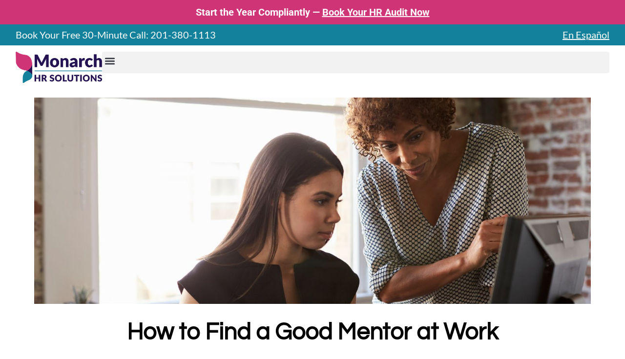

--- FILE ---
content_type: text/html; charset=UTF-8
request_url: https://monarchconsultinghr.com/how-to-find-a-good-mentor-at-work/
body_size: 30711
content:
<!doctype html>
<html lang="en-US">
<head>
	<meta charset="UTF-8">
	<meta name="viewport" content="width=device-width, initial-scale=1">
	<link rel="profile" href="https://gmpg.org/xfn/11">
	<style>
	.custom-image-slider.slick-initialized.slick-slider .slick-track {
		display: flex;
		align-items: center;
		gap: 20px;
	}
	.custom-image-slider {
		max-width: 100%;
		margin: 0 auto;
		/*overflow: hidden;*/
		position: relative;
		/*padding: 0 50px;*/
	}
	.custom-image-slider .slick-slide {
		display: flex !important;
		align-items: center;
		justify-content: center;
	}
	.custom-image-slider img {
		max-width: 100%;
		max-height: 500px;
		object-fit: contain;
	}
	.custom-image-slider .slick-prev, .custom-image-slider .slick-next {
		position: absolute;
		top: 50%;
		transform: translateY(-50%);
		border: none;
		color: white;
		font-size: 5.5em;
		z-index: 10;
		cursor: pointer;
		padding: 0;
		line-height: 1;
	}
	.custom-image-slider .slick-prev:hover, .custom-image-slider .slick-next:hover {
		background-color: transparent;
	}
	.custom-image-slider .slick-prev {
		left: -100px;
	}
	.custom-image-slider .slick-next {
		right: -100px;
	}
	.custom-image-slider .slick-list.draggable {
		overflow: hidden;
	}
</style><meta name='robots' content='index, follow, max-image-preview:large, max-snippet:-1, max-video-preview:-1' />

            <script data-no-defer="1" data-ezscrex="false" data-cfasync="false" data-pagespeed-no-defer data-cookieconsent="ignore">
                var ctPublicFunctions = {"_ajax_nonce":"3baae757a1","_rest_nonce":"58a26a920d","_ajax_url":"\/wp-admin\/admin-ajax.php","_rest_url":"https:\/\/monarchconsultinghr.com\/wp-json\/","data__cookies_type":"none","data__ajax_type":"rest","data__bot_detector_enabled":"1","data__frontend_data_log_enabled":1,"cookiePrefix":"","wprocket_detected":true,"host_url":"monarchconsultinghr.com","text__ee_click_to_select":"Click to select the whole data","text__ee_original_email":"The complete one is","text__ee_got_it":"Got it","text__ee_blocked":"Blocked","text__ee_cannot_connect":"Cannot connect","text__ee_cannot_decode":"Can not decode email. Unknown reason","text__ee_email_decoder":"CleanTalk email decoder","text__ee_wait_for_decoding":"The magic is on the way!","text__ee_decoding_process":"Please wait a few seconds while we decode the contact data."}
            </script>
        
            <script data-no-defer="1" data-ezscrex="false" data-cfasync="false" data-pagespeed-no-defer data-cookieconsent="ignore">
                var ctPublic = {"_ajax_nonce":"3baae757a1","settings__forms__check_internal":"0","settings__forms__check_external":"0","settings__forms__force_protection":"0","settings__forms__search_test":"1","settings__forms__wc_add_to_cart":"0","settings__data__bot_detector_enabled":"1","settings__sfw__anti_crawler":0,"blog_home":"https:\/\/monarchconsultinghr.com\/","pixel__setting":"3","pixel__enabled":true,"pixel__url":null,"data__email_check_before_post":"1","data__email_check_exist_post":"1","data__cookies_type":"none","data__key_is_ok":true,"data__visible_fields_required":true,"wl_brandname":"Anti-Spam by CleanTalk","wl_brandname_short":"CleanTalk","ct_checkjs_key":"29b185db55874456b5d8c0583a953ff1991cb0be54cb3d208f26b57bb396c3d3","emailEncoderPassKey":"5196f0fde480a212389bb32d9de728de","bot_detector_forms_excluded":"W10=","advancedCacheExists":true,"varnishCacheExists":false,"wc_ajax_add_to_cart":false}
            </script>
        
<!-- Google Tag Manager for WordPress by gtm4wp.com -->
<script data-cfasync="false" data-pagespeed-no-defer>
	var gtm4wp_datalayer_name = "dataLayer";
	var dataLayer = dataLayer || [];
</script>
<!-- End Google Tag Manager for WordPress by gtm4wp.com -->
	<!-- This site is optimized with the Yoast SEO plugin v26.6 - https://yoast.com/wordpress/plugins/seo/ -->
	<title>How to Find a Good Mentor at Work - Monarch Consulting, LLC</title>
<link data-rocket-prefetch href="https://www.googletagmanager.com" rel="dns-prefetch">
<link data-rocket-prefetch href="https://fd.cleantalk.org" rel="dns-prefetch">
<link data-rocket-prefetch href="https://acsbapp.com" rel="dns-prefetch"><link rel="preload" data-rocket-preload as="image" href="https://monarchconsultinghr.com/wp-content/uploads/2025/06/how-to-find-a-mentor-2.jpg" imagesrcset="https://monarchconsultinghr.com/wp-content/uploads/2025/06/how-to-find-a-mentor-2.jpg 1435w, https://monarchconsultinghr.com/wp-content/uploads/2025/06/how-to-find-a-mentor-2-300x169.jpg 300w, https://monarchconsultinghr.com/wp-content/uploads/2025/06/how-to-find-a-mentor-2-1024x577.jpg 1024w, https://monarchconsultinghr.com/wp-content/uploads/2025/06/how-to-find-a-mentor-2-768x433.jpg 768w" imagesizes="(max-width: 1435px) 100vw, 1435px" fetchpriority="high">
	<meta name="description" content="How to Find a Good Mentor at Work The right mentor can propel your career on a positive trajectory. The valuable feedback and advice they share can help you land that coveted promotion," />
	<link rel="canonical" href="https://monarchconsultinghr.com/how-to-find-a-good-mentor-at-work/" />
	<meta property="og:locale" content="en_US" />
	<meta property="og:type" content="article" />
	<meta property="og:title" content="How to Find a Good Mentor at Work - Monarch Consulting, LLC" />
	<meta property="og:description" content="How to Find a Good Mentor at Work The right mentor can propel your career on a positive trajectory. The valuable feedback and advice they share can help you land that coveted promotion," />
	<meta property="og:url" content="https://monarchconsultinghr.com/how-to-find-a-good-mentor-at-work/" />
	<meta property="og:site_name" content="Monarch Consulting, LLC" />
	<meta property="article:published_time" content="2025-06-26T18:55:37+00:00" />
	<meta property="og:image" content="https://monarchconsultinghr.com/wp-content/uploads/2025/06/how-to-find-a-mentor-2.jpg" />
	<meta property="og:image:width" content="1435" />
	<meta property="og:image:height" content="809" />
	<meta property="og:image:type" content="image/jpeg" />
	<meta name="author" content="dev_admin" />
	<meta name="twitter:card" content="summary_large_image" />
	<meta name="twitter:label1" content="Written by" />
	<meta name="twitter:data1" content="dev_admin" />
	<meta name="twitter:label2" content="Est. reading time" />
	<meta name="twitter:data2" content="4 minutes" />
	<script type="application/ld+json" class="yoast-schema-graph">{"@context":"https://schema.org","@graph":[{"@type":"Article","@id":"https://monarchconsultinghr.com/how-to-find-a-good-mentor-at-work/#article","isPartOf":{"@id":"https://monarchconsultinghr.com/how-to-find-a-good-mentor-at-work/"},"author":{"name":"dev_admin","@id":"https://monarchconsultinghr.com/#/schema/person/27322663a60b88ffcd96f0816ed09433"},"headline":"How to Find a Good Mentor at Work","datePublished":"2025-06-26T18:55:37+00:00","mainEntityOfPage":{"@id":"https://monarchconsultinghr.com/how-to-find-a-good-mentor-at-work/"},"wordCount":754,"commentCount":0,"publisher":{"@id":"https://monarchconsultinghr.com/#organization"},"image":{"@id":"https://monarchconsultinghr.com/how-to-find-a-good-mentor-at-work/#primaryimage"},"thumbnailUrl":"https://monarchconsultinghr.com/wp-content/uploads/2025/06/how-to-find-a-mentor-2.jpg","articleSection":["Articles"],"inLanguage":"en-US"},{"@type":"WebPage","@id":"https://monarchconsultinghr.com/how-to-find-a-good-mentor-at-work/","url":"https://monarchconsultinghr.com/how-to-find-a-good-mentor-at-work/","name":"How to Find a Good Mentor at Work - Monarch Consulting, LLC","isPartOf":{"@id":"https://monarchconsultinghr.com/#website"},"primaryImageOfPage":{"@id":"https://monarchconsultinghr.com/how-to-find-a-good-mentor-at-work/#primaryimage"},"image":{"@id":"https://monarchconsultinghr.com/how-to-find-a-good-mentor-at-work/#primaryimage"},"thumbnailUrl":"https://monarchconsultinghr.com/wp-content/uploads/2025/06/how-to-find-a-mentor-2.jpg","datePublished":"2025-06-26T18:55:37+00:00","description":"How to Find a Good Mentor at Work The right mentor can propel your career on a positive trajectory. The valuable feedback and advice they share can help you land that coveted promotion,","breadcrumb":{"@id":"https://monarchconsultinghr.com/how-to-find-a-good-mentor-at-work/#breadcrumb"},"inLanguage":"en-US","potentialAction":[{"@type":"ReadAction","target":["https://monarchconsultinghr.com/how-to-find-a-good-mentor-at-work/"]}]},{"@type":"ImageObject","inLanguage":"en-US","@id":"https://monarchconsultinghr.com/how-to-find-a-good-mentor-at-work/#primaryimage","url":"https://monarchconsultinghr.com/wp-content/uploads/2025/06/how-to-find-a-mentor-2.jpg","contentUrl":"https://monarchconsultinghr.com/wp-content/uploads/2025/06/how-to-find-a-mentor-2.jpg","width":1435,"height":809},{"@type":"BreadcrumbList","@id":"https://monarchconsultinghr.com/how-to-find-a-good-mentor-at-work/#breadcrumb","itemListElement":[{"@type":"ListItem","position":1,"name":"Home","item":"https://monarchconsultinghr.com/"},{"@type":"ListItem","position":2,"name":"Articles","item":"https://monarchconsultinghr.com/articles/"},{"@type":"ListItem","position":3,"name":"How to Find a Good Mentor at Work"}]},{"@type":"WebSite","@id":"https://monarchconsultinghr.com/#website","url":"https://monarchconsultinghr.com/","name":"Monarch Consulting, LLC","description":"","publisher":{"@id":"https://monarchconsultinghr.com/#organization"},"potentialAction":[{"@type":"SearchAction","target":{"@type":"EntryPoint","urlTemplate":"https://monarchconsultinghr.com/?s={search_term_string}"},"query-input":{"@type":"PropertyValueSpecification","valueRequired":true,"valueName":"search_term_string"}}],"inLanguage":"en-US"},{"@type":"Organization","@id":"https://monarchconsultinghr.com/#organization","name":"Monarch Consulting, LLC","url":"https://monarchconsultinghr.com/","logo":{"@type":"ImageObject","inLanguage":"en-US","@id":"https://monarchconsultinghr.com/#/schema/logo/image/","url":"https://monarchconsultinghr.com/wp-content/uploads/2025/05/MHRS-Logo-Color.png","contentUrl":"https://monarchconsultinghr.com/wp-content/uploads/2025/05/MHRS-Logo-Color.png","width":702,"height":254,"caption":"Monarch Consulting, LLC"},"image":{"@id":"https://monarchconsultinghr.com/#/schema/logo/image/"}},{"@type":"Person","@id":"https://monarchconsultinghr.com/#/schema/person/27322663a60b88ffcd96f0816ed09433","name":"dev_admin","image":{"@type":"ImageObject","inLanguage":"en-US","@id":"https://monarchconsultinghr.com/#/schema/person/image/","url":"https://secure.gravatar.com/avatar/316e9e66c922ab39aff8483f40fd17ef40884c9bd5219a25b67d94c42be3f4b4?s=96&d=mm&r=g","contentUrl":"https://secure.gravatar.com/avatar/316e9e66c922ab39aff8483f40fd17ef40884c9bd5219a25b67d94c42be3f4b4?s=96&d=mm&r=g","caption":"dev_admin"}}]}</script>
	<!-- / Yoast SEO plugin. -->


<link rel='dns-prefetch' href='//fd.cleantalk.org' />
<link rel='dns-prefetch' href='//www.googletagmanager.com' />

<link rel="alternate" type="application/rss+xml" title="Monarch Consulting, LLC &raquo; Feed" href="https://monarchconsultinghr.com/feed/" />
<link rel="alternate" title="oEmbed (JSON)" type="application/json+oembed" href="https://monarchconsultinghr.com/wp-json/oembed/1.0/embed?url=https%3A%2F%2Fmonarchconsultinghr.com%2Fhow-to-find-a-good-mentor-at-work%2F" />
<link rel="alternate" title="oEmbed (XML)" type="text/xml+oembed" href="https://monarchconsultinghr.com/wp-json/oembed/1.0/embed?url=https%3A%2F%2Fmonarchconsultinghr.com%2Fhow-to-find-a-good-mentor-at-work%2F&#038;format=xml" />
<style id='wp-img-auto-sizes-contain-inline-css'>
img:is([sizes=auto i],[sizes^="auto," i]){contain-intrinsic-size:3000px 1500px}
/*# sourceURL=wp-img-auto-sizes-contain-inline-css */
</style>
<style id='wp-emoji-styles-inline-css'>

	img.wp-smiley, img.emoji {
		display: inline !important;
		border: none !important;
		box-shadow: none !important;
		height: 1em !important;
		width: 1em !important;
		margin: 0 0.07em !important;
		vertical-align: -0.1em !important;
		background: none !important;
		padding: 0 !important;
	}
/*# sourceURL=wp-emoji-styles-inline-css */
</style>
<link rel='stylesheet' id='wp-block-library-css' href='https://monarchconsultinghr.com/wp-includes/css/dist/block-library/style.min.css?ver=6.9' media='all' />
<style id='global-styles-inline-css'>
:root{--wp--preset--aspect-ratio--square: 1;--wp--preset--aspect-ratio--4-3: 4/3;--wp--preset--aspect-ratio--3-4: 3/4;--wp--preset--aspect-ratio--3-2: 3/2;--wp--preset--aspect-ratio--2-3: 2/3;--wp--preset--aspect-ratio--16-9: 16/9;--wp--preset--aspect-ratio--9-16: 9/16;--wp--preset--color--black: #000000;--wp--preset--color--cyan-bluish-gray: #abb8c3;--wp--preset--color--white: #ffffff;--wp--preset--color--pale-pink: #f78da7;--wp--preset--color--vivid-red: #cf2e2e;--wp--preset--color--luminous-vivid-orange: #ff6900;--wp--preset--color--luminous-vivid-amber: #fcb900;--wp--preset--color--light-green-cyan: #7bdcb5;--wp--preset--color--vivid-green-cyan: #00d084;--wp--preset--color--pale-cyan-blue: #8ed1fc;--wp--preset--color--vivid-cyan-blue: #0693e3;--wp--preset--color--vivid-purple: #9b51e0;--wp--preset--gradient--vivid-cyan-blue-to-vivid-purple: linear-gradient(135deg,rgb(6,147,227) 0%,rgb(155,81,224) 100%);--wp--preset--gradient--light-green-cyan-to-vivid-green-cyan: linear-gradient(135deg,rgb(122,220,180) 0%,rgb(0,208,130) 100%);--wp--preset--gradient--luminous-vivid-amber-to-luminous-vivid-orange: linear-gradient(135deg,rgb(252,185,0) 0%,rgb(255,105,0) 100%);--wp--preset--gradient--luminous-vivid-orange-to-vivid-red: linear-gradient(135deg,rgb(255,105,0) 0%,rgb(207,46,46) 100%);--wp--preset--gradient--very-light-gray-to-cyan-bluish-gray: linear-gradient(135deg,rgb(238,238,238) 0%,rgb(169,184,195) 100%);--wp--preset--gradient--cool-to-warm-spectrum: linear-gradient(135deg,rgb(74,234,220) 0%,rgb(151,120,209) 20%,rgb(207,42,186) 40%,rgb(238,44,130) 60%,rgb(251,105,98) 80%,rgb(254,248,76) 100%);--wp--preset--gradient--blush-light-purple: linear-gradient(135deg,rgb(255,206,236) 0%,rgb(152,150,240) 100%);--wp--preset--gradient--blush-bordeaux: linear-gradient(135deg,rgb(254,205,165) 0%,rgb(254,45,45) 50%,rgb(107,0,62) 100%);--wp--preset--gradient--luminous-dusk: linear-gradient(135deg,rgb(255,203,112) 0%,rgb(199,81,192) 50%,rgb(65,88,208) 100%);--wp--preset--gradient--pale-ocean: linear-gradient(135deg,rgb(255,245,203) 0%,rgb(182,227,212) 50%,rgb(51,167,181) 100%);--wp--preset--gradient--electric-grass: linear-gradient(135deg,rgb(202,248,128) 0%,rgb(113,206,126) 100%);--wp--preset--gradient--midnight: linear-gradient(135deg,rgb(2,3,129) 0%,rgb(40,116,252) 100%);--wp--preset--font-size--small: 13px;--wp--preset--font-size--medium: 20px;--wp--preset--font-size--large: 36px;--wp--preset--font-size--x-large: 42px;--wp--preset--spacing--20: 0.44rem;--wp--preset--spacing--30: 0.67rem;--wp--preset--spacing--40: 1rem;--wp--preset--spacing--50: 1.5rem;--wp--preset--spacing--60: 2.25rem;--wp--preset--spacing--70: 3.38rem;--wp--preset--spacing--80: 5.06rem;--wp--preset--shadow--natural: 6px 6px 9px rgba(0, 0, 0, 0.2);--wp--preset--shadow--deep: 12px 12px 50px rgba(0, 0, 0, 0.4);--wp--preset--shadow--sharp: 6px 6px 0px rgba(0, 0, 0, 0.2);--wp--preset--shadow--outlined: 6px 6px 0px -3px rgb(255, 255, 255), 6px 6px rgb(0, 0, 0);--wp--preset--shadow--crisp: 6px 6px 0px rgb(0, 0, 0);}:root { --wp--style--global--content-size: 800px;--wp--style--global--wide-size: 1200px; }:where(body) { margin: 0; }.wp-site-blocks > .alignleft { float: left; margin-right: 2em; }.wp-site-blocks > .alignright { float: right; margin-left: 2em; }.wp-site-blocks > .aligncenter { justify-content: center; margin-left: auto; margin-right: auto; }:where(.wp-site-blocks) > * { margin-block-start: 24px; margin-block-end: 0; }:where(.wp-site-blocks) > :first-child { margin-block-start: 0; }:where(.wp-site-blocks) > :last-child { margin-block-end: 0; }:root { --wp--style--block-gap: 24px; }:root :where(.is-layout-flow) > :first-child{margin-block-start: 0;}:root :where(.is-layout-flow) > :last-child{margin-block-end: 0;}:root :where(.is-layout-flow) > *{margin-block-start: 24px;margin-block-end: 0;}:root :where(.is-layout-constrained) > :first-child{margin-block-start: 0;}:root :where(.is-layout-constrained) > :last-child{margin-block-end: 0;}:root :where(.is-layout-constrained) > *{margin-block-start: 24px;margin-block-end: 0;}:root :where(.is-layout-flex){gap: 24px;}:root :where(.is-layout-grid){gap: 24px;}.is-layout-flow > .alignleft{float: left;margin-inline-start: 0;margin-inline-end: 2em;}.is-layout-flow > .alignright{float: right;margin-inline-start: 2em;margin-inline-end: 0;}.is-layout-flow > .aligncenter{margin-left: auto !important;margin-right: auto !important;}.is-layout-constrained > .alignleft{float: left;margin-inline-start: 0;margin-inline-end: 2em;}.is-layout-constrained > .alignright{float: right;margin-inline-start: 2em;margin-inline-end: 0;}.is-layout-constrained > .aligncenter{margin-left: auto !important;margin-right: auto !important;}.is-layout-constrained > :where(:not(.alignleft):not(.alignright):not(.alignfull)){max-width: var(--wp--style--global--content-size);margin-left: auto !important;margin-right: auto !important;}.is-layout-constrained > .alignwide{max-width: var(--wp--style--global--wide-size);}body .is-layout-flex{display: flex;}.is-layout-flex{flex-wrap: wrap;align-items: center;}.is-layout-flex > :is(*, div){margin: 0;}body .is-layout-grid{display: grid;}.is-layout-grid > :is(*, div){margin: 0;}body{padding-top: 0px;padding-right: 0px;padding-bottom: 0px;padding-left: 0px;}a:where(:not(.wp-element-button)){text-decoration: underline;}:root :where(.wp-element-button, .wp-block-button__link){background-color: #32373c;border-width: 0;color: #fff;font-family: inherit;font-size: inherit;font-style: inherit;font-weight: inherit;letter-spacing: inherit;line-height: inherit;padding-top: calc(0.667em + 2px);padding-right: calc(1.333em + 2px);padding-bottom: calc(0.667em + 2px);padding-left: calc(1.333em + 2px);text-decoration: none;text-transform: inherit;}.has-black-color{color: var(--wp--preset--color--black) !important;}.has-cyan-bluish-gray-color{color: var(--wp--preset--color--cyan-bluish-gray) !important;}.has-white-color{color: var(--wp--preset--color--white) !important;}.has-pale-pink-color{color: var(--wp--preset--color--pale-pink) !important;}.has-vivid-red-color{color: var(--wp--preset--color--vivid-red) !important;}.has-luminous-vivid-orange-color{color: var(--wp--preset--color--luminous-vivid-orange) !important;}.has-luminous-vivid-amber-color{color: var(--wp--preset--color--luminous-vivid-amber) !important;}.has-light-green-cyan-color{color: var(--wp--preset--color--light-green-cyan) !important;}.has-vivid-green-cyan-color{color: var(--wp--preset--color--vivid-green-cyan) !important;}.has-pale-cyan-blue-color{color: var(--wp--preset--color--pale-cyan-blue) !important;}.has-vivid-cyan-blue-color{color: var(--wp--preset--color--vivid-cyan-blue) !important;}.has-vivid-purple-color{color: var(--wp--preset--color--vivid-purple) !important;}.has-black-background-color{background-color: var(--wp--preset--color--black) !important;}.has-cyan-bluish-gray-background-color{background-color: var(--wp--preset--color--cyan-bluish-gray) !important;}.has-white-background-color{background-color: var(--wp--preset--color--white) !important;}.has-pale-pink-background-color{background-color: var(--wp--preset--color--pale-pink) !important;}.has-vivid-red-background-color{background-color: var(--wp--preset--color--vivid-red) !important;}.has-luminous-vivid-orange-background-color{background-color: var(--wp--preset--color--luminous-vivid-orange) !important;}.has-luminous-vivid-amber-background-color{background-color: var(--wp--preset--color--luminous-vivid-amber) !important;}.has-light-green-cyan-background-color{background-color: var(--wp--preset--color--light-green-cyan) !important;}.has-vivid-green-cyan-background-color{background-color: var(--wp--preset--color--vivid-green-cyan) !important;}.has-pale-cyan-blue-background-color{background-color: var(--wp--preset--color--pale-cyan-blue) !important;}.has-vivid-cyan-blue-background-color{background-color: var(--wp--preset--color--vivid-cyan-blue) !important;}.has-vivid-purple-background-color{background-color: var(--wp--preset--color--vivid-purple) !important;}.has-black-border-color{border-color: var(--wp--preset--color--black) !important;}.has-cyan-bluish-gray-border-color{border-color: var(--wp--preset--color--cyan-bluish-gray) !important;}.has-white-border-color{border-color: var(--wp--preset--color--white) !important;}.has-pale-pink-border-color{border-color: var(--wp--preset--color--pale-pink) !important;}.has-vivid-red-border-color{border-color: var(--wp--preset--color--vivid-red) !important;}.has-luminous-vivid-orange-border-color{border-color: var(--wp--preset--color--luminous-vivid-orange) !important;}.has-luminous-vivid-amber-border-color{border-color: var(--wp--preset--color--luminous-vivid-amber) !important;}.has-light-green-cyan-border-color{border-color: var(--wp--preset--color--light-green-cyan) !important;}.has-vivid-green-cyan-border-color{border-color: var(--wp--preset--color--vivid-green-cyan) !important;}.has-pale-cyan-blue-border-color{border-color: var(--wp--preset--color--pale-cyan-blue) !important;}.has-vivid-cyan-blue-border-color{border-color: var(--wp--preset--color--vivid-cyan-blue) !important;}.has-vivid-purple-border-color{border-color: var(--wp--preset--color--vivid-purple) !important;}.has-vivid-cyan-blue-to-vivid-purple-gradient-background{background: var(--wp--preset--gradient--vivid-cyan-blue-to-vivid-purple) !important;}.has-light-green-cyan-to-vivid-green-cyan-gradient-background{background: var(--wp--preset--gradient--light-green-cyan-to-vivid-green-cyan) !important;}.has-luminous-vivid-amber-to-luminous-vivid-orange-gradient-background{background: var(--wp--preset--gradient--luminous-vivid-amber-to-luminous-vivid-orange) !important;}.has-luminous-vivid-orange-to-vivid-red-gradient-background{background: var(--wp--preset--gradient--luminous-vivid-orange-to-vivid-red) !important;}.has-very-light-gray-to-cyan-bluish-gray-gradient-background{background: var(--wp--preset--gradient--very-light-gray-to-cyan-bluish-gray) !important;}.has-cool-to-warm-spectrum-gradient-background{background: var(--wp--preset--gradient--cool-to-warm-spectrum) !important;}.has-blush-light-purple-gradient-background{background: var(--wp--preset--gradient--blush-light-purple) !important;}.has-blush-bordeaux-gradient-background{background: var(--wp--preset--gradient--blush-bordeaux) !important;}.has-luminous-dusk-gradient-background{background: var(--wp--preset--gradient--luminous-dusk) !important;}.has-pale-ocean-gradient-background{background: var(--wp--preset--gradient--pale-ocean) !important;}.has-electric-grass-gradient-background{background: var(--wp--preset--gradient--electric-grass) !important;}.has-midnight-gradient-background{background: var(--wp--preset--gradient--midnight) !important;}.has-small-font-size{font-size: var(--wp--preset--font-size--small) !important;}.has-medium-font-size{font-size: var(--wp--preset--font-size--medium) !important;}.has-large-font-size{font-size: var(--wp--preset--font-size--large) !important;}.has-x-large-font-size{font-size: var(--wp--preset--font-size--x-large) !important;}
:root :where(.wp-block-pullquote){font-size: 1.5em;line-height: 1.6;}
/*# sourceURL=global-styles-inline-css */
</style>
<link rel='stylesheet' id='cleantalk-public-css-css' href='https://monarchconsultinghr.com/wp-content/plugins/cleantalk-spam-protect/css/cleantalk-public.min.css?ver=6.70.1_1766774965' media='all' />
<link rel='stylesheet' id='cleantalk-email-decoder-css-css' href='https://monarchconsultinghr.com/wp-content/plugins/cleantalk-spam-protect/css/cleantalk-email-decoder.min.css?ver=6.70.1_1766774965' media='all' />
<link data-minify="1" rel='stylesheet' id='wp-job-manager-job-listings-css' href='https://monarchconsultinghr.com/wp-content/cache/min/1/wp-content/plugins/wp-job-manager/assets/dist/css/job-listings.css?ver=1767712761' media='all' />
<link data-minify="1" rel='stylesheet' id='hello-elementor-css' href='https://monarchconsultinghr.com/wp-content/cache/min/1/wp-content/themes/hello-elementor/assets/css/reset.css?ver=1767712761' media='all' />
<link data-minify="1" rel='stylesheet' id='hello-elementor-theme-style-css' href='https://monarchconsultinghr.com/wp-content/cache/min/1/wp-content/themes/hello-elementor/assets/css/theme.css?ver=1767712761' media='all' />
<link data-minify="1" rel='stylesheet' id='hello-elementor-header-footer-css' href='https://monarchconsultinghr.com/wp-content/cache/min/1/wp-content/themes/hello-elementor/assets/css/header-footer.css?ver=1767712761' media='all' />
<link data-minify="1" rel='stylesheet' id='chld_thm_cfg_child-css' href='https://monarchconsultinghr.com/wp-content/cache/min/1/wp-content/themes/hello-monarch-child/style.css?ver=1767712761' media='all' />
<link rel='stylesheet' id='elementor-frontend-css' href='https://monarchconsultinghr.com/wp-content/uploads/elementor/css/custom-frontend.min.css?ver=1767712720' media='all' />
<link rel='stylesheet' id='elementor-post-9-css' href='https://monarchconsultinghr.com/wp-content/uploads/elementor/css/post-9.css?ver=1767712720' media='all' />
<link rel='stylesheet' id='widget-image-css' href='https://monarchconsultinghr.com/wp-content/plugins/elementor/assets/css/widget-image.min.css?ver=3.34.0' media='all' />
<link rel='stylesheet' id='widget-nav-menu-css' href='https://monarchconsultinghr.com/wp-content/uploads/elementor/css/custom-pro-widget-nav-menu.min.css?ver=1767712720' media='all' />
<link rel='stylesheet' id='widget-social-icons-css' href='https://monarchconsultinghr.com/wp-content/plugins/elementor/assets/css/widget-social-icons.min.css?ver=3.34.0' media='all' />
<link rel='stylesheet' id='e-apple-webkit-css' href='https://monarchconsultinghr.com/wp-content/uploads/elementor/css/custom-apple-webkit.min.css?ver=1767712720' media='all' />
<link rel='stylesheet' id='widget-heading-css' href='https://monarchconsultinghr.com/wp-content/plugins/elementor/assets/css/widget-heading.min.css?ver=3.34.0' media='all' />
<link rel='stylesheet' id='widget-share-buttons-css' href='https://monarchconsultinghr.com/wp-content/plugins/elementor-pro/assets/css/widget-share-buttons.min.css?ver=3.34.0' media='all' />
<link rel='stylesheet' id='elementor-post-75-css' href='https://monarchconsultinghr.com/wp-content/uploads/elementor/css/post-75.css?ver=1767712720' media='all' />
<link rel='stylesheet' id='elementor-post-101-css' href='https://monarchconsultinghr.com/wp-content/uploads/elementor/css/post-101.css?ver=1767712720' media='all' />
<link rel='stylesheet' id='elementor-post-228-css' href='https://monarchconsultinghr.com/wp-content/uploads/elementor/css/post-228.css?ver=1767712763' media='all' />
<link data-minify="1" rel='stylesheet' id='ekit-widget-styles-css' href='https://monarchconsultinghr.com/wp-content/cache/min/1/wp-content/plugins/elementskit-lite/widgets/init/assets/css/widget-styles.css?ver=1767712761' media='all' />
<link data-minify="1" rel='stylesheet' id='ekit-responsive-css' href='https://monarchconsultinghr.com/wp-content/cache/min/1/wp-content/plugins/elementskit-lite/widgets/init/assets/css/responsive.css?ver=1767712761' media='all' />
<style id='rocket-lazyload-inline-css'>
.rll-youtube-player{position:relative;padding-bottom:56.23%;height:0;overflow:hidden;max-width:100%;}.rll-youtube-player:focus-within{outline: 2px solid currentColor;outline-offset: 5px;}.rll-youtube-player iframe{position:absolute;top:0;left:0;width:100%;height:100%;z-index:100;background:0 0}.rll-youtube-player img{bottom:0;display:block;left:0;margin:auto;max-width:100%;width:100%;position:absolute;right:0;top:0;border:none;height:auto;-webkit-transition:.4s all;-moz-transition:.4s all;transition:.4s all}.rll-youtube-player img:hover{-webkit-filter:brightness(75%)}.rll-youtube-player .play{height:100%;width:100%;left:0;top:0;position:absolute;background:url(https://monarchconsultinghr.com/wp-content/plugins/wp-rocket/assets/img/youtube.png) no-repeat center;background-color: transparent !important;cursor:pointer;border:none;}.wp-embed-responsive .wp-has-aspect-ratio .rll-youtube-player{position:absolute;padding-bottom:0;width:100%;height:100%;top:0;bottom:0;left:0;right:0}
/*# sourceURL=rocket-lazyload-inline-css */
</style>
<link data-minify="1" rel='stylesheet' id='elementor-gf-local-roboto-css' href='https://monarchconsultinghr.com/wp-content/cache/min/1/wp-content/uploads/elementor/google-fonts/css/roboto.css?ver=1767712761' media='all' />
<link data-minify="1" rel='stylesheet' id='elementor-gf-local-robotoslab-css' href='https://monarchconsultinghr.com/wp-content/cache/min/1/wp-content/uploads/elementor/google-fonts/css/robotoslab.css?ver=1767712761' media='all' />
<link data-minify="1" rel='stylesheet' id='elementor-gf-local-lato-css' href='https://monarchconsultinghr.com/wp-content/cache/min/1/wp-content/uploads/elementor/google-fonts/css/lato.css?ver=1767712761' media='all' />
<link data-minify="1" rel='stylesheet' id='elementor-gf-local-questrial-css' href='https://monarchconsultinghr.com/wp-content/cache/min/1/wp-content/uploads/elementor/google-fonts/css/questrial.css?ver=1767712761' media='all' />
<script src="https://monarchconsultinghr.com/wp-content/plugins/cleantalk-spam-protect/js/apbct-public-bundle.min.js?ver=6.70.1_1766774965" id="apbct-public-bundle.min-js-js"></script>
<script data-minify="1" src="https://monarchconsultinghr.com/wp-content/cache/min/1/ct-bot-detector-wrapper.js?ver=1766851140" id="ct_bot_detector-js" defer data-wp-strategy="defer"></script>
<script src="https://monarchconsultinghr.com/wp-includes/js/jquery/jquery.min.js?ver=3.7.1" id="jquery-core-js"></script>
<script src="https://monarchconsultinghr.com/wp-includes/js/jquery/jquery-migrate.min.js?ver=3.4.1" id="jquery-migrate-js"></script>

<!-- Google tag (gtag.js) snippet added by Site Kit -->
<!-- Google Analytics snippet added by Site Kit -->
<script src="https://www.googletagmanager.com/gtag/js?id=GT-WF7XLHT6" id="google_gtagjs-js" async></script>
<script id="google_gtagjs-js-after">
window.dataLayer = window.dataLayer || [];function gtag(){dataLayer.push(arguments);}
gtag("set","linker",{"domains":["monarchconsultinghr.com"]});
gtag("js", new Date());
gtag("set", "developer_id.dZTNiMT", true);
gtag("config", "GT-WF7XLHT6");
 window._googlesitekit = window._googlesitekit || {}; window._googlesitekit.throttledEvents = []; window._googlesitekit.gtagEvent = (name, data) => { var key = JSON.stringify( { name, data } ); if ( !! window._googlesitekit.throttledEvents[ key ] ) { return; } window._googlesitekit.throttledEvents[ key ] = true; setTimeout( () => { delete window._googlesitekit.throttledEvents[ key ]; }, 5 ); gtag( "event", name, { ...data, event_source: "site-kit" } ); }; 
//# sourceURL=google_gtagjs-js-after
</script>
<link rel="https://api.w.org/" href="https://monarchconsultinghr.com/wp-json/" /><link rel="alternate" title="JSON" type="application/json" href="https://monarchconsultinghr.com/wp-json/wp/v2/posts/1977" /><link rel="EditURI" type="application/rsd+xml" title="RSD" href="https://monarchconsultinghr.com/xmlrpc.php?rsd" />
<meta name="generator" content="WordPress 6.9" />
<link rel='shortlink' href='https://monarchconsultinghr.com/?p=1977' />
<meta name="generator" content="Site Kit by Google 1.168.0" /><!-- Stream WordPress user activity plugin v4.1.1 -->

<!-- Google Tag Manager for WordPress by gtm4wp.com -->
<!-- GTM Container placement set to footer -->
<script data-cfasync="false" data-pagespeed-no-defer>
</script>
<!-- End Google Tag Manager for WordPress by gtm4wp.com --><meta name="generator" content="Elementor 3.34.0; features: e_font_icon_svg, additional_custom_breakpoints; settings: css_print_method-external, google_font-enabled, font_display-swap">
<!-- Google Tag Manager -->
<script>(function(w,d,s,l,i){w[l]=w[l]||[];w[l].push({'gtm.start':
new Date().getTime(),event:'gtm.js'});var f=d.getElementsByTagName(s)[0],
j=d.createElement(s),dl=l!='dataLayer'?'&l='+l:'';j.async=true;j.src=
'https://www.googletagmanager.com/gtm.js?id='+i+dl;f.parentNode.insertBefore(j,f);
})(window,document,'script','dataLayer','GTM-5SR6WC7');</script>
<!-- End Google Tag Manager -->
			<style>
				.e-con.e-parent:nth-of-type(n+4):not(.e-lazyloaded):not(.e-no-lazyload),
				.e-con.e-parent:nth-of-type(n+4):not(.e-lazyloaded):not(.e-no-lazyload) * {
					background-image: none !important;
				}
				@media screen and (max-height: 1024px) {
					.e-con.e-parent:nth-of-type(n+3):not(.e-lazyloaded):not(.e-no-lazyload),
					.e-con.e-parent:nth-of-type(n+3):not(.e-lazyloaded):not(.e-no-lazyload) * {
						background-image: none !important;
					}
				}
				@media screen and (max-height: 640px) {
					.e-con.e-parent:nth-of-type(n+2):not(.e-lazyloaded):not(.e-no-lazyload),
					.e-con.e-parent:nth-of-type(n+2):not(.e-lazyloaded):not(.e-no-lazyload) * {
						background-image: none !important;
					}
				}
			</style>
			<link rel="icon" href="https://monarchconsultinghr.com/wp-content/uploads/2025/07/cropped-favicon-32x32.png" sizes="32x32" />
<link rel="icon" href="https://monarchconsultinghr.com/wp-content/uploads/2025/07/cropped-favicon-192x192.png" sizes="192x192" />
<link rel="apple-touch-icon" href="https://monarchconsultinghr.com/wp-content/uploads/2025/07/cropped-favicon-180x180.png" />
<meta name="msapplication-TileImage" content="https://monarchconsultinghr.com/wp-content/uploads/2025/07/cropped-favicon-270x270.png" />
<noscript><style id="rocket-lazyload-nojs-css">.rll-youtube-player, [data-lazy-src]{display:none !important;}</style></noscript><meta name="generator" content="WP Rocket 3.20.2" data-wpr-features="wpr_minify_js wpr_lazyload_images wpr_lazyload_iframes wpr_preconnect_external_domains wpr_oci wpr_minify_css wpr_preload_links wpr_desktop" /></head>
<body class="wp-singular post-template-default single single-post postid-1977 single-format-standard wp-custom-logo wp-embed-responsive wp-theme-hello-elementor wp-child-theme-hello-monarch-child hello-elementor-default hello-elementor-child elementor-default elementor-kit-9 elementor-page-228">

<!-- Google Tag Manager (noscript) -->
<noscript><iframe src="https://www.googletagmanager.com/ns.html?id=GTM-5SR6WC7"
height="0" width="0" style="display:none;visibility:hidden"></iframe></noscript>
<!-- End Google Tag Manager (noscript) -->

<a class="skip-link screen-reader-text" href="#content">Skip to content</a>

		<header  data-elementor-type="header" data-elementor-id="75" class="elementor elementor-75 elementor-location-header" data-elementor-post-type="elementor_library">
			<div class="elementor-element elementor-element-ea3aefa e-flex e-con-boxed e-con e-parent" data-id="ea3aefa" data-element_type="container" data-settings="{&quot;background_background&quot;:&quot;classic&quot;}">
					<div  class="e-con-inner">
				<div class="elementor-element elementor-element-a276f37 elementor-widget elementor-widget-text-editor" data-id="a276f37" data-element_type="widget" data-widget_type="text-editor.default">
				<div class="elementor-widget-container">
									<strong>Start the Year Compliantly — <a href="/hr-audit-special" class="hr-audit-special-link-bar">Book Your HR Audit Now</a></strong>								</div>
				</div>
					</div>
				</div>
		<div  class="elementor-element elementor-element-2f4f55a e-con-full e-flex e-con e-parent" data-id="2f4f55a" data-element_type="container">
		<div class="elementor-element elementor-element-c894fcc e-con-full e-flex e-con e-child" data-id="c894fcc" data-element_type="container" data-settings="{&quot;background_background&quot;:&quot;classic&quot;}">
		<div class="elementor-element elementor-element-e96562d e-con-full e-flex e-con e-child" data-id="e96562d" data-element_type="container" data-settings="{&quot;background_background&quot;:&quot;classic&quot;}">
		<div class="elementor-element elementor-element-4ec3bb3 e-con-full e-flex e-con e-child" data-id="4ec3bb3" data-element_type="container">
				<div class="elementor-element elementor-element-3fcce6c mhrs-text-top-content elementor-widget elementor-widget-text-editor" data-id="3fcce6c" data-element_type="widget" data-widget_type="text-editor.default">
				<div class="elementor-widget-container">
									<p>Book Your Free 30-Minute Call: <a href="tel: 201-380-1113">201-380-1113</a></p>								</div>
				</div>
				</div>
		<div class="elementor-element elementor-element-bc715ed e-con-full e-flex e-con e-child" data-id="bc715ed" data-element_type="container">
				<div class="elementor-element elementor-element-f6ebf71 elementor-hidden-tablet elementor-hidden-mobile elementor-widget elementor-widget-text-editor" data-id="f6ebf71" data-element_type="widget" data-widget_type="text-editor.default">
				<div class="elementor-widget-container">
									<p><a href="/monarch-consulting-spanish/">En Español</a></p>								</div>
				</div>
				</div>
				</div>
				</div>
		<div  class="elementor-element elementor-element-903bd68 e-con-full e-flex e-con e-child" data-id="903bd68" data-element_type="container">
		<div class="elementor-element elementor-element-0eab359 e-con-full e-flex e-con e-child" data-id="0eab359" data-element_type="container">
				<div class="elementor-element elementor-element-652a179 elementor-widget elementor-widget-theme-site-logo elementor-widget-image" data-id="652a179" data-element_type="widget" data-widget_type="theme-site-logo.default">
				<div class="elementor-widget-container">
											<a href="https://monarchconsultinghr.com">
			<img fetchpriority="high" width="702" height="254" src="https://monarchconsultinghr.com/wp-content/uploads/2025/05/MHRS-Logo-Color.png" class="attachment-full size-full wp-image-52" alt="" srcset="https://monarchconsultinghr.com/wp-content/uploads/2025/05/MHRS-Logo-Color.png 702w, https://monarchconsultinghr.com/wp-content/uploads/2025/05/MHRS-Logo-Color-300x109.png 300w" sizes="(max-width: 702px) 100vw, 702px" />				</a>
											</div>
				</div>
				</div>
		<div class="elementor-element elementor-element-24b6843 e-con-full e-flex e-con e-child" data-id="24b6843" data-element_type="container">
				<div class="elementor-element elementor-element-5347f63 elementor-nav-menu--stretch mhrs-content-menu elementor-nav-menu--dropdown-tablet elementor-nav-menu__text-align-aside elementor-nav-menu--toggle elementor-nav-menu--burger elementor-widget elementor-widget-nav-menu" data-id="5347f63" data-element_type="widget" data-settings="{&quot;full_width&quot;:&quot;stretch&quot;,&quot;layout&quot;:&quot;horizontal&quot;,&quot;submenu_icon&quot;:{&quot;value&quot;:&quot;&lt;svg aria-hidden=\&quot;true\&quot; class=\&quot;e-font-icon-svg e-fas-caret-down\&quot; viewBox=\&quot;0 0 320 512\&quot; xmlns=\&quot;http:\/\/www.w3.org\/2000\/svg\&quot;&gt;&lt;path d=\&quot;M31.3 192h257.3c17.8 0 26.7 21.5 14.1 34.1L174.1 354.8c-7.8 7.8-20.5 7.8-28.3 0L17.2 226.1C4.6 213.5 13.5 192 31.3 192z\&quot;&gt;&lt;\/path&gt;&lt;\/svg&gt;&quot;,&quot;library&quot;:&quot;fa-solid&quot;},&quot;toggle&quot;:&quot;burger&quot;}" data-widget_type="nav-menu.default">
				<div class="elementor-widget-container">
								<nav aria-label="Menu" class="elementor-nav-menu--main elementor-nav-menu__container elementor-nav-menu--layout-horizontal e--pointer-underline e--animation-fade">
				<ul id="menu-1-5347f63" class="elementor-nav-menu"><li class="menu-item menu-item-type-post_type menu-item-object-page menu-item-71"><a href="https://monarchconsultinghr.com/group-health-benefits/" class="elementor-item">Group Health Benefits</a></li>
<li class="menu-item menu-item-type-post_type menu-item-object-page menu-item-74"><a href="https://monarchconsultinghr.com/hr-outsourcing/" class="elementor-item">HR Outsourcing</a></li>
<li class="menu-item menu-item-type-post_type menu-item-object-page menu-item-has-children menu-item-941"><a href="https://monarchconsultinghr.com/hr-projects/" class="elementor-item">HR Consulting</a>
<ul class="sub-menu elementor-nav-menu--dropdown">
	<li class="menu-item menu-item-type-post_type menu-item-object-page menu-item-1264"><a href="https://monarchconsultinghr.com/payroll-administration/" class="elementor-sub-item">Payroll Administration</a></li>
	<li class="menu-item menu-item-type-post_type menu-item-object-page menu-item-1143"><a href="https://monarchconsultinghr.com/compensation-consulting/" class="elementor-sub-item">Compensation Consulting</a></li>
	<li class="menu-item menu-item-type-post_type menu-item-object-page menu-item-1142"><a href="https://monarchconsultinghr.com/recruitment/" class="elementor-sub-item">Recruitment</a></li>
</ul>
</li>
<li class="menu-item menu-item-type-post_type menu-item-object-page menu-item-990"><a href="https://monarchconsultinghr.com/hr-investigations/" class="elementor-item">HR Investigations</a></li>
<li class="menu-item menu-item-type-post_type menu-item-object-page current_page_parent menu-item-69"><a href="https://monarchconsultinghr.com/articles/" class="elementor-item">Articles</a></li>
<li class="menu-item menu-item-type-post_type menu-item-object-page menu-item-has-children menu-item-68"><a href="https://monarchconsultinghr.com/about-us/" class="elementor-item">About</a>
<ul class="sub-menu elementor-nav-menu--dropdown">
	<li class="menu-item menu-item-type-custom menu-item-object-custom menu-item-1034"><a target="_blank" href="https://forms.monday.com/forms/5e399d38f0958e6af15714289f2bd190?r=use1" class="elementor-sub-item">Find a Job</a></li>
	<li class="menu-item menu-item-type-post_type menu-item-object-page menu-item-1223"><a href="https://monarchconsultinghr.com/careers/" class="elementor-sub-item">Careers</a></li>
	<li class="menu-item menu-item-type-post_type menu-item-object-page menu-item-3802"><a href="https://monarchconsultinghr.com/contact-us/" class="elementor-sub-item">Contact Us</a></li>
</ul>
</li>
<li class="mhrs-no-desktop menu-item menu-item-type-post_type menu-item-object-page menu-item-2355"><a href="https://monarchconsultinghr.com/monarch-consulting-spanish/" class="elementor-item">En Español</a></li>
</ul>			</nav>
					<div class="elementor-menu-toggle" role="button" tabindex="0" aria-label="Menu Toggle" aria-expanded="false">
			<svg aria-hidden="true" role="presentation" class="elementor-menu-toggle__icon--open e-font-icon-svg e-eicon-menu-bar" viewBox="0 0 1000 1000" xmlns="http://www.w3.org/2000/svg"><path d="M104 333H896C929 333 958 304 958 271S929 208 896 208H104C71 208 42 237 42 271S71 333 104 333ZM104 583H896C929 583 958 554 958 521S929 458 896 458H104C71 458 42 487 42 521S71 583 104 583ZM104 833H896C929 833 958 804 958 771S929 708 896 708H104C71 708 42 737 42 771S71 833 104 833Z"></path></svg><svg aria-hidden="true" role="presentation" class="elementor-menu-toggle__icon--close e-font-icon-svg e-eicon-close" viewBox="0 0 1000 1000" xmlns="http://www.w3.org/2000/svg"><path d="M742 167L500 408 258 167C246 154 233 150 217 150 196 150 179 158 167 167 154 179 150 196 150 212 150 229 154 242 171 254L408 500 167 742C138 771 138 800 167 829 196 858 225 858 254 829L496 587 738 829C750 842 767 846 783 846 800 846 817 842 829 829 842 817 846 804 846 783 846 767 842 750 829 737L588 500 833 258C863 229 863 200 833 171 804 137 775 137 742 167Z"></path></svg>		</div>
					<nav class="elementor-nav-menu--dropdown elementor-nav-menu__container" aria-hidden="true">
				<ul id="menu-2-5347f63" class="elementor-nav-menu"><li class="menu-item menu-item-type-post_type menu-item-object-page menu-item-71"><a href="https://monarchconsultinghr.com/group-health-benefits/" class="elementor-item" tabindex="-1">Group Health Benefits</a></li>
<li class="menu-item menu-item-type-post_type menu-item-object-page menu-item-74"><a href="https://monarchconsultinghr.com/hr-outsourcing/" class="elementor-item" tabindex="-1">HR Outsourcing</a></li>
<li class="menu-item menu-item-type-post_type menu-item-object-page menu-item-has-children menu-item-941"><a href="https://monarchconsultinghr.com/hr-projects/" class="elementor-item" tabindex="-1">HR Consulting</a>
<ul class="sub-menu elementor-nav-menu--dropdown">
	<li class="menu-item menu-item-type-post_type menu-item-object-page menu-item-1264"><a href="https://monarchconsultinghr.com/payroll-administration/" class="elementor-sub-item" tabindex="-1">Payroll Administration</a></li>
	<li class="menu-item menu-item-type-post_type menu-item-object-page menu-item-1143"><a href="https://monarchconsultinghr.com/compensation-consulting/" class="elementor-sub-item" tabindex="-1">Compensation Consulting</a></li>
	<li class="menu-item menu-item-type-post_type menu-item-object-page menu-item-1142"><a href="https://monarchconsultinghr.com/recruitment/" class="elementor-sub-item" tabindex="-1">Recruitment</a></li>
</ul>
</li>
<li class="menu-item menu-item-type-post_type menu-item-object-page menu-item-990"><a href="https://monarchconsultinghr.com/hr-investigations/" class="elementor-item" tabindex="-1">HR Investigations</a></li>
<li class="menu-item menu-item-type-post_type menu-item-object-page current_page_parent menu-item-69"><a href="https://monarchconsultinghr.com/articles/" class="elementor-item" tabindex="-1">Articles</a></li>
<li class="menu-item menu-item-type-post_type menu-item-object-page menu-item-has-children menu-item-68"><a href="https://monarchconsultinghr.com/about-us/" class="elementor-item" tabindex="-1">About</a>
<ul class="sub-menu elementor-nav-menu--dropdown">
	<li class="menu-item menu-item-type-custom menu-item-object-custom menu-item-1034"><a target="_blank" href="https://forms.monday.com/forms/5e399d38f0958e6af15714289f2bd190?r=use1" class="elementor-sub-item" tabindex="-1">Find a Job</a></li>
	<li class="menu-item menu-item-type-post_type menu-item-object-page menu-item-1223"><a href="https://monarchconsultinghr.com/careers/" class="elementor-sub-item" tabindex="-1">Careers</a></li>
	<li class="menu-item menu-item-type-post_type menu-item-object-page menu-item-3802"><a href="https://monarchconsultinghr.com/contact-us/" class="elementor-sub-item" tabindex="-1">Contact Us</a></li>
</ul>
</li>
<li class="mhrs-no-desktop menu-item menu-item-type-post_type menu-item-object-page menu-item-2355"><a href="https://monarchconsultinghr.com/monarch-consulting-spanish/" class="elementor-item" tabindex="-1">En Español</a></li>
</ul>			</nav>
						</div>
				</div>
				</div>
				</div>
				</div>
				</header>
				<div  data-elementor-type="single-post" data-elementor-id="228" class="elementor elementor-228 elementor-location-single post-1977 post type-post status-publish format-standard has-post-thumbnail hentry category-articles" data-elementor-post-type="elementor_library">
			<div  class="elementor-element elementor-element-a6e099b e-flex e-con-boxed e-con e-parent" data-id="a6e099b" data-element_type="container">
					<div  class="e-con-inner">
		<div class="elementor-element elementor-element-e8b02d2 e-con-full e-flex e-con e-child" data-id="e8b02d2" data-element_type="container">
				<div class="elementor-element elementor-element-96230c2 elementor-widget elementor-widget-theme-post-featured-image elementor-widget-image" data-id="96230c2" data-element_type="widget" data-widget_type="theme-post-featured-image.default">
				<div class="elementor-widget-container">
															<img fetchpriority="high" width="1435" height="809" src="https://monarchconsultinghr.com/wp-content/uploads/2025/06/how-to-find-a-mentor-2.jpg" class="attachment-full size-full wp-image-1978" alt="" srcset="https://monarchconsultinghr.com/wp-content/uploads/2025/06/how-to-find-a-mentor-2.jpg 1435w, https://monarchconsultinghr.com/wp-content/uploads/2025/06/how-to-find-a-mentor-2-300x169.jpg 300w, https://monarchconsultinghr.com/wp-content/uploads/2025/06/how-to-find-a-mentor-2-1024x577.jpg 1024w, https://monarchconsultinghr.com/wp-content/uploads/2025/06/how-to-find-a-mentor-2-768x433.jpg 768w" sizes="(max-width: 1435px) 100vw, 1435px" />															</div>
				</div>
		<div class="elementor-element elementor-element-f4e6871 e-con-full e-flex e-con e-child" data-id="f4e6871" data-element_type="container">
				<div class="elementor-element elementor-element-b00fb8d elementor-widget elementor-widget-theme-post-title elementor-page-title elementor-widget-heading" data-id="b00fb8d" data-element_type="widget" data-widget_type="theme-post-title.default">
				<div class="elementor-widget-container">
					<h1 class="elementor-heading-title elementor-size-default">How to Find a Good Mentor at Work</h1>				</div>
				</div>
				<div class="elementor-element elementor-element-f591878 elementor-widget elementor-widget-theme-post-content" data-id="f591878" data-element_type="widget" data-widget_type="theme-post-content.default">
				<div class="elementor-widget-container">
					<p><span style="font-weight: 400;">The right mentor can propel your career on a positive trajectory. The valuable feedback and advice they share can help you land that coveted promotion, put you on the optimal path forward, or even open your eyes to new career opportunities. But just how do you go about finding the right mentor match to help you achieve your work aspirations? Below are some tips to assist you in identifying and connecting with a person who can positively impact your professional growth. </span></p>
<h2><b>How to Find the Right Mentor for You</b></h2>
<h3><b>Know Your Goals</b></h3>
<p><span style="font-weight: 400;">In order to determine who can help you on your career journey, you first need to identify your goals &#8211; both long-term and short-term. Think about what you want to accomplish professionally in the next six months, one-year, and longer. Are there specific projects you want to work on or clients you want to work with? Is there a dream position you want to attain? When considering goals, I like to break them down into SMART goals &#8211; Specific, Measurable, Achievable, Relevant/Realistic, Time Bound. By doing this analysis, you can break down your goals into smaller and larger chunks, enabling you to see the bigger picture and understand what you need to do to reach your goals.</span></p>
<h3><b>Think about What You’re Looking for in a Mentor</b></h3>
<p><span style="font-weight: 400;">A good work mentor has certain qualities, such as more work experience, a track record of professional success, caring, invested in your success, authentic, honest, empathetic, shared values, and a good leader. These are all qualities that we hope to get in our managers, but unfortunately, it doesn’t always work out that way. What’s great about finding a mentor is that you get to choose the person who checks off the qualities you are looking for.</span></p>
<h3><b>Look within Your Existing Professional Network</b></h3>
<p><span style="font-weight: 400;">Start your search by considering people with whom you already have a relationship, such as past managers and colleagues; senior colleagues in your department or other departments; and leaders in your field that you know, follow, and respect. Consider who your role model is. You might know someone who has already been informally mentoring you. Think about who has previously provided you with support and feedback.</span></p>
<h3><b>Look Beyond Your Network</b></h3>
<p><span style="font-weight: 400;">Expand your options by searching for people who may be a few connections removed from you, belong to the same group or alma mater, or are experts you admire. Although connecting with those outside your professional network is a bit trickier, it isn’t impossible &#8211; if you approach it the right way, which I will address below.</span></p>
<h3><b>Consider a Group of Mentors</b></h3>
<p><span style="font-weight: 400;">There is no rule that you can only have one mentor. Depending upon your goals, you may want to consider seeking out a group of mentors. As the saying goes, it takes a village. Sometimes the support of different people with varying backgrounds, experiences, and perspectives can be the biggest help in propelling your career.</span></p>
<h2><b>Taking the Leap </b></h2>
<p><span style="font-weight: 400;">Connecting with a mentor should be natural. Whatever you do, don’t ask “Will you be my mentor?” The mentor-mentee relationship should be formed casually. You could approach someone you already know with a work situation and say you could really use some advice and that you respect their opinion. If your ideal mentor is someone you don’t already have a relationship with, you should be straightforward as to why you&#8217;re reaching out. For example, if you want to change fields, you could say you are looking to speak with people who have experience in the field you wish to pursue and ask if they would be open to connecting with you to share their experiences. Do your research before you make any of these asks. You want the potential mentor to know that you have taken the time to learn about their career and achievements.</span></p>
<h3><b>Setting Expectations</b></h3>
<p><span style="font-weight: 400;">Once you form a relationship with a potential mentor, it is a good idea to discuss the details of how the mentorship will work. Will you be contacting your mentor as needed, or do you expect to schedule a regular meeting? Are you meeting virtually or in-person? Aligning on these details from the start will assure your mentor that you appreciate and respect the time that they will be dedicating to you.</span></p>
<p><span style="font-weight: 400;">Being a mentee is a valuable way to get career guidance. Hopefully these tips will help you find a good mentor that will help you achieve your work aspirations. </span></p>
				</div>
				</div>
				<div class="elementor-element elementor-element-9136500 elementor-share-buttons--view-icon elementor-share-buttons--shape-rounded elementor-share-buttons--skin-gradient elementor-grid-0 elementor-share-buttons--color-official elementor-widget elementor-widget-share-buttons" data-id="9136500" data-element_type="widget" data-widget_type="share-buttons.default">
				<div class="elementor-widget-container">
							<div class="elementor-grid" role="list">
								<div class="elementor-grid-item" role="listitem">
						<div class="elementor-share-btn elementor-share-btn_facebook" role="button" tabindex="0" aria-label="Share on facebook">
															<span class="elementor-share-btn__icon">
								<svg aria-hidden="true" class="e-font-icon-svg e-fab-facebook" viewBox="0 0 512 512" xmlns="http://www.w3.org/2000/svg"><path d="M504 256C504 119 393 8 256 8S8 119 8 256c0 123.78 90.69 226.38 209.25 245V327.69h-63V256h63v-54.64c0-62.15 37-96.48 93.67-96.48 27.14 0 55.52 4.84 55.52 4.84v61h-31.28c-30.8 0-40.41 19.12-40.41 38.73V256h68.78l-11 71.69h-57.78V501C413.31 482.38 504 379.78 504 256z"></path></svg>							</span>
																				</div>
					</div>
									<div class="elementor-grid-item" role="listitem">
						<div class="elementor-share-btn elementor-share-btn_twitter" role="button" tabindex="0" aria-label="Share on twitter">
															<span class="elementor-share-btn__icon">
								<svg aria-hidden="true" class="e-font-icon-svg e-fab-twitter" viewBox="0 0 512 512" xmlns="http://www.w3.org/2000/svg"><path d="M459.37 151.716c.325 4.548.325 9.097.325 13.645 0 138.72-105.583 298.558-298.558 298.558-59.452 0-114.68-17.219-161.137-47.106 8.447.974 16.568 1.299 25.34 1.299 49.055 0 94.213-16.568 130.274-44.832-46.132-.975-84.792-31.188-98.112-72.772 6.498.974 12.995 1.624 19.818 1.624 9.421 0 18.843-1.3 27.614-3.573-48.081-9.747-84.143-51.98-84.143-102.985v-1.299c13.969 7.797 30.214 12.67 47.431 13.319-28.264-18.843-46.781-51.005-46.781-87.391 0-19.492 5.197-37.36 14.294-52.954 51.655 63.675 129.3 105.258 216.365 109.807-1.624-7.797-2.599-15.918-2.599-24.04 0-57.828 46.782-104.934 104.934-104.934 30.213 0 57.502 12.67 76.67 33.137 23.715-4.548 46.456-13.32 66.599-25.34-7.798 24.366-24.366 44.833-46.132 57.827 21.117-2.273 41.584-8.122 60.426-16.243-14.292 20.791-32.161 39.308-52.628 54.253z"></path></svg>							</span>
																				</div>
					</div>
									<div class="elementor-grid-item" role="listitem">
						<div class="elementor-share-btn elementor-share-btn_linkedin" role="button" tabindex="0" aria-label="Share on linkedin">
															<span class="elementor-share-btn__icon">
								<svg aria-hidden="true" class="e-font-icon-svg e-fab-linkedin" viewBox="0 0 448 512" xmlns="http://www.w3.org/2000/svg"><path d="M416 32H31.9C14.3 32 0 46.5 0 64.3v383.4C0 465.5 14.3 480 31.9 480H416c17.6 0 32-14.5 32-32.3V64.3c0-17.8-14.4-32.3-32-32.3zM135.4 416H69V202.2h66.5V416zm-33.2-243c-21.3 0-38.5-17.3-38.5-38.5S80.9 96 102.2 96c21.2 0 38.5 17.3 38.5 38.5 0 21.3-17.2 38.5-38.5 38.5zm282.1 243h-66.4V312c0-24.8-.5-56.7-34.5-56.7-34.6 0-39.9 27-39.9 54.9V416h-66.4V202.2h63.7v29.2h.9c8.9-16.8 30.6-34.5 62.9-34.5 67.2 0 79.7 44.3 79.7 101.9V416z"></path></svg>							</span>
																				</div>
					</div>
									<div class="elementor-grid-item" role="listitem">
						<div class="elementor-share-btn elementor-share-btn_whatsapp" role="button" tabindex="0" aria-label="Share on whatsapp">
															<span class="elementor-share-btn__icon">
								<svg aria-hidden="true" class="e-font-icon-svg e-fab-whatsapp" viewBox="0 0 448 512" xmlns="http://www.w3.org/2000/svg"><path d="M380.9 97.1C339 55.1 283.2 32 223.9 32c-122.4 0-222 99.6-222 222 0 39.1 10.2 77.3 29.6 111L0 480l117.7-30.9c32.4 17.7 68.9 27 106.1 27h.1c122.3 0 224.1-99.6 224.1-222 0-59.3-25.2-115-67.1-157zm-157 341.6c-33.2 0-65.7-8.9-94-25.7l-6.7-4-69.8 18.3L72 359.2l-4.4-7c-18.5-29.4-28.2-63.3-28.2-98.2 0-101.7 82.8-184.5 184.6-184.5 49.3 0 95.6 19.2 130.4 54.1 34.8 34.9 56.2 81.2 56.1 130.5 0 101.8-84.9 184.6-186.6 184.6zm101.2-138.2c-5.5-2.8-32.8-16.2-37.9-18-5.1-1.9-8.8-2.8-12.5 2.8-3.7 5.6-14.3 18-17.6 21.8-3.2 3.7-6.5 4.2-12 1.4-32.6-16.3-54-29.1-75.5-66-5.7-9.8 5.7-9.1 16.3-30.3 1.8-3.7.9-6.9-.5-9.7-1.4-2.8-12.5-30.1-17.1-41.2-4.5-10.8-9.1-9.3-12.5-9.5-3.2-.2-6.9-.2-10.6-.2-3.7 0-9.7 1.4-14.8 6.9-5.1 5.6-19.4 19-19.4 46.3 0 27.3 19.9 53.7 22.6 57.4 2.8 3.7 39.1 59.7 94.8 83.8 35.2 15.2 49 16.5 66.6 13.9 10.7-1.6 32.8-13.4 37.4-26.4 4.6-13 4.6-24.1 3.2-26.4-1.3-2.5-5-3.9-10.5-6.6z"></path></svg>							</span>
																				</div>
					</div>
									<div class="elementor-grid-item" role="listitem">
						<div class="elementor-share-btn elementor-share-btn_pinterest" role="button" tabindex="0" aria-label="Share on pinterest">
															<span class="elementor-share-btn__icon">
								<svg aria-hidden="true" class="e-font-icon-svg e-fab-pinterest" viewBox="0 0 496 512" xmlns="http://www.w3.org/2000/svg"><path d="M496 256c0 137-111 248-248 248-25.6 0-50.2-3.9-73.4-11.1 10.1-16.5 25.2-43.5 30.8-65 3-11.6 15.4-59 15.4-59 8.1 15.4 31.7 28.5 56.8 28.5 74.8 0 128.7-68.8 128.7-154.3 0-81.9-66.9-143.2-152.9-143.2-107 0-163.9 71.8-163.9 150.1 0 36.4 19.4 81.7 50.3 96.1 4.7 2.2 7.2 1.2 8.3-3.3.8-3.4 5-20.3 6.9-28.1.6-2.5.3-4.7-1.7-7.1-10.1-12.5-18.3-35.3-18.3-56.6 0-54.7 41.4-107.6 112-107.6 60.9 0 103.6 41.5 103.6 100.9 0 67.1-33.9 113.6-78 113.6-24.3 0-42.6-20.1-36.7-44.8 7-29.5 20.5-61.3 20.5-82.6 0-19-10.2-34.9-31.4-34.9-24.9 0-44.9 25.7-44.9 60.2 0 22 7.4 36.8 7.4 36.8s-24.5 103.8-29 123.2c-5 21.4-3 51.6-.9 71.2C65.4 450.9 0 361.1 0 256 0 119 111 8 248 8s248 111 248 248z"></path></svg>							</span>
																				</div>
					</div>
									<div class="elementor-grid-item" role="listitem">
						<div class="elementor-share-btn elementor-share-btn_linkedin" role="button" tabindex="0" aria-label="Share on linkedin">
															<span class="elementor-share-btn__icon">
								<svg aria-hidden="true" class="e-font-icon-svg e-fab-linkedin" viewBox="0 0 448 512" xmlns="http://www.w3.org/2000/svg"><path d="M416 32H31.9C14.3 32 0 46.5 0 64.3v383.4C0 465.5 14.3 480 31.9 480H416c17.6 0 32-14.5 32-32.3V64.3c0-17.8-14.4-32.3-32-32.3zM135.4 416H69V202.2h66.5V416zm-33.2-243c-21.3 0-38.5-17.3-38.5-38.5S80.9 96 102.2 96c21.2 0 38.5 17.3 38.5 38.5 0 21.3-17.2 38.5-38.5 38.5zm282.1 243h-66.4V312c0-24.8-.5-56.7-34.5-56.7-34.6 0-39.9 27-39.9 54.9V416h-66.4V202.2h63.7v29.2h.9c8.9-16.8 30.6-34.5 62.9-34.5 67.2 0 79.7 44.3 79.7 101.9V416z"></path></svg>							</span>
																				</div>
					</div>
									<div class="elementor-grid-item" role="listitem">
						<div class="elementor-share-btn elementor-share-btn_tumblr" role="button" tabindex="0" aria-label="Share on tumblr">
															<span class="elementor-share-btn__icon">
								<svg aria-hidden="true" class="e-font-icon-svg e-fab-tumblr" viewBox="0 0 320 512" xmlns="http://www.w3.org/2000/svg"><path d="M309.8 480.3c-13.6 14.5-50 31.7-97.4 31.7-120.8 0-147-88.8-147-140.6v-144H17.9c-5.5 0-10-4.5-10-10v-68c0-7.2 4.5-13.6 11.3-16 62-21.8 81.5-76 84.3-117.1.8-11 6.5-16.3 16.1-16.3h70.9c5.5 0 10 4.5 10 10v115.2h83c5.5 0 10 4.4 10 9.9v81.7c0 5.5-4.5 10-10 10h-83.4V360c0 34.2 23.7 53.6 68 35.8 4.8-1.9 9-3.2 12.7-2.2 3.5.9 5.8 3.4 7.4 7.9l22 64.3c1.8 5 3.3 10.6-.4 14.5z"></path></svg>							</span>
																				</div>
					</div>
									<div class="elementor-grid-item" role="listitem">
						<div class="elementor-share-btn elementor-share-btn_vk" role="button" tabindex="0" aria-label="Share on vk">
															<span class="elementor-share-btn__icon">
								<svg aria-hidden="true" class="e-font-icon-svg e-fab-vk" viewBox="0 0 576 512" xmlns="http://www.w3.org/2000/svg"><path d="M545 117.7c3.7-12.5 0-21.7-17.8-21.7h-58.9c-15 0-21.9 7.9-25.6 16.7 0 0-30 73.1-72.4 120.5-13.7 13.7-20 18.1-27.5 18.1-3.7 0-9.4-4.4-9.4-16.9V117.7c0-15-4.2-21.7-16.6-21.7h-92.6c-9.4 0-15 7-15 13.5 0 14.2 21.2 17.5 23.4 57.5v86.8c0 19-3.4 22.5-10.9 22.5-20 0-68.6-73.4-97.4-157.4-5.8-16.3-11.5-22.9-26.6-22.9H38.8c-16.8 0-20.2 7.9-20.2 16.7 0 15.6 20 93.1 93.1 195.5C160.4 378.1 229 416 291.4 416c37.5 0 42.1-8.4 42.1-22.9 0-66.8-3.4-73.1 15.4-73.1 8.7 0 23.7 4.4 58.7 38.1 40 40 46.6 57.9 69 57.9h58.9c16.8 0 25.3-8.4 20.4-25-11.2-34.9-86.9-106.7-90.3-111.5-8.7-11.2-6.2-16.2 0-26.2.1-.1 72-101.3 79.4-135.6z"></path></svg>							</span>
																				</div>
					</div>
									<div class="elementor-grid-item" role="listitem">
						<div class="elementor-share-btn elementor-share-btn_reddit" role="button" tabindex="0" aria-label="Share on reddit">
															<span class="elementor-share-btn__icon">
								<svg aria-hidden="true" class="e-font-icon-svg e-fab-reddit" viewBox="0 0 512 512" xmlns="http://www.w3.org/2000/svg"><path d="M201.5 305.5c-13.8 0-24.9-11.1-24.9-24.6 0-13.8 11.1-24.9 24.9-24.9 13.6 0 24.6 11.1 24.6 24.9 0 13.6-11.1 24.6-24.6 24.6zM504 256c0 137-111 248-248 248S8 393 8 256 119 8 256 8s248 111 248 248zm-132.3-41.2c-9.4 0-17.7 3.9-23.8 10-22.4-15.5-52.6-25.5-86.1-26.6l17.4-78.3 55.4 12.5c0 13.6 11.1 24.6 24.6 24.6 13.8 0 24.9-11.3 24.9-24.9s-11.1-24.9-24.9-24.9c-9.7 0-18 5.8-22.1 13.8l-61.2-13.6c-3-.8-6.1 1.4-6.9 4.4l-19.1 86.4c-33.2 1.4-63.1 11.3-85.5 26.8-6.1-6.4-14.7-10.2-24.1-10.2-34.9 0-46.3 46.9-14.4 62.8-1.1 5-1.7 10.2-1.7 15.5 0 52.6 59.2 95.2 132 95.2 73.1 0 132.3-42.6 132.3-95.2 0-5.3-.6-10.8-1.9-15.8 31.3-16 19.8-62.5-14.9-62.5zM302.8 331c-18.2 18.2-76.1 17.9-93.6 0-2.2-2.2-6.1-2.2-8.3 0-2.5 2.5-2.5 6.4 0 8.6 22.8 22.8 87.3 22.8 110.2 0 2.5-2.2 2.5-6.1 0-8.6-2.2-2.2-6.1-2.2-8.3 0zm7.7-75c-13.6 0-24.6 11.1-24.6 24.9 0 13.6 11.1 24.6 24.6 24.6 13.8 0 24.9-11.1 24.9-24.6 0-13.8-11-24.9-24.9-24.9z"></path></svg>							</span>
																				</div>
					</div>
									<div class="elementor-grid-item" role="listitem">
						<div class="elementor-share-btn elementor-share-btn_email" role="button" tabindex="0" aria-label="Share on email">
															<span class="elementor-share-btn__icon">
								<svg aria-hidden="true" class="e-font-icon-svg e-fas-envelope" viewBox="0 0 512 512" xmlns="http://www.w3.org/2000/svg"><path d="M502.3 190.8c3.9-3.1 9.7-.2 9.7 4.7V400c0 26.5-21.5 48-48 48H48c-26.5 0-48-21.5-48-48V195.6c0-5 5.7-7.8 9.7-4.7 22.4 17.4 52.1 39.5 154.1 113.6 21.1 15.4 56.7 47.8 92.2 47.6 35.7.3 72-32.8 92.3-47.6 102-74.1 131.6-96.3 154-113.7zM256 320c23.2.4 56.6-29.2 73.4-41.4 132.7-96.3 142.8-104.7 173.4-128.7 5.8-4.5 9.2-11.5 9.2-18.9v-19c0-26.5-21.5-48-48-48H48C21.5 64 0 85.5 0 112v19c0 7.4 3.4 14.3 9.2 18.9 30.6 23.9 40.7 32.4 173.4 128.7 16.8 12.2 50.2 41.8 73.4 41.4z"></path></svg>							</span>
																				</div>
					</div>
						</div>
						</div>
				</div>
				</div>
				</div>
					</div>
				</div>
				</div>
				<footer data-elementor-type="footer" data-elementor-id="101" class="elementor elementor-101 elementor-location-footer" data-elementor-post-type="elementor_library">
			<div class="elementor-element elementor-element-1a428c3 e-flex e-con-boxed e-con e-parent" data-id="1a428c3" data-element_type="container" data-settings="{&quot;background_background&quot;:&quot;classic&quot;}">
					<div class="e-con-inner">
				<div class="elementor-element elementor-element-40453da footer-logos elementor-widget elementor-widget-text-editor" data-id="40453da" data-element_type="widget" data-widget_type="text-editor.default">
				<div class="elementor-widget-container">
									<p><img class="alignnone size-medium wp-image-2527" src="data:image/svg+xml,%3Csvg%20xmlns='http://www.w3.org/2000/svg'%20viewBox='0%200%20300%20109'%3E%3C/svg%3E" alt="" width="300" height="109" data-lazy-src="https://monarchconsultinghr.com/wp-content/uploads/2025/07/Monarch-logo-footer-300x109.png" /><noscript><img class="alignnone size-medium wp-image-2527" src="https://monarchconsultinghr.com/wp-content/uploads/2025/07/Monarch-logo-footer-300x109.png" alt="" width="300" height="109" /></noscript><img class="alignnone size-medium wp-image-2317" src="data:image/svg+xml,%3Csvg%20xmlns='http://www.w3.org/2000/svg'%20viewBox='0%200%20300%20170'%3E%3C/svg%3E" alt="" width="300" height="170" data-lazy-src="https://monarchconsultinghr.com/wp-content/uploads/2025/07/footerImage-300x170.png" /><noscript><img loading="lazy" class="alignnone size-medium wp-image-2317" src="https://monarchconsultinghr.com/wp-content/uploads/2025/07/footerImage-300x170.png" alt="" width="300" height="170" /></noscript></p>								</div>
				</div>
				<div class="elementor-element elementor-element-f900a48 footer-copyright elementor-widget elementor-widget-text-editor" data-id="f900a48" data-element_type="widget" data-widget_type="text-editor.default">
				<div class="elementor-widget-container">
									2026© Monarch Consulting, LLC. All Rights Reserved. <a href="/privacy-policy">Privacy Policy</a>								</div>
				</div>
				<div class="elementor-element elementor-element-5da7d13 elementor-shape-circle elementor-grid-0 e-grid-align-center elementor-widget elementor-widget-social-icons" data-id="5da7d13" data-element_type="widget" data-widget_type="social-icons.default">
				<div class="elementor-widget-container">
							<div class="elementor-social-icons-wrapper elementor-grid" role="list">
							<span class="elementor-grid-item" role="listitem">
					<a class="elementor-icon elementor-social-icon elementor-social-icon-facebook elementor-repeater-item-05e9723" href="https://www.facebook.com/MonarchHRO" target="_blank">
						<span class="elementor-screen-only">Facebook</span>
						<svg aria-hidden="true" class="e-font-icon-svg e-fab-facebook" viewBox="0 0 512 512" xmlns="http://www.w3.org/2000/svg"><path d="M504 256C504 119 393 8 256 8S8 119 8 256c0 123.78 90.69 226.38 209.25 245V327.69h-63V256h63v-54.64c0-62.15 37-96.48 93.67-96.48 27.14 0 55.52 4.84 55.52 4.84v61h-31.28c-30.8 0-40.41 19.12-40.41 38.73V256h68.78l-11 71.69h-57.78V501C413.31 482.38 504 379.78 504 256z"></path></svg>					</a>
				</span>
							<span class="elementor-grid-item" role="listitem">
					<a class="elementor-icon elementor-social-icon elementor-social-icon-instagram elementor-repeater-item-e0b9945" href="https://www.instagram.com/monarch_hro/" target="_blank">
						<span class="elementor-screen-only">Instagram</span>
						<svg aria-hidden="true" class="e-font-icon-svg e-fab-instagram" viewBox="0 0 448 512" xmlns="http://www.w3.org/2000/svg"><path d="M224.1 141c-63.6 0-114.9 51.3-114.9 114.9s51.3 114.9 114.9 114.9S339 319.5 339 255.9 287.7 141 224.1 141zm0 189.6c-41.1 0-74.7-33.5-74.7-74.7s33.5-74.7 74.7-74.7 74.7 33.5 74.7 74.7-33.6 74.7-74.7 74.7zm146.4-194.3c0 14.9-12 26.8-26.8 26.8-14.9 0-26.8-12-26.8-26.8s12-26.8 26.8-26.8 26.8 12 26.8 26.8zm76.1 27.2c-1.7-35.9-9.9-67.7-36.2-93.9-26.2-26.2-58-34.4-93.9-36.2-37-2.1-147.9-2.1-184.9 0-35.8 1.7-67.6 9.9-93.9 36.1s-34.4 58-36.2 93.9c-2.1 37-2.1 147.9 0 184.9 1.7 35.9 9.9 67.7 36.2 93.9s58 34.4 93.9 36.2c37 2.1 147.9 2.1 184.9 0 35.9-1.7 67.7-9.9 93.9-36.2 26.2-26.2 34.4-58 36.2-93.9 2.1-37 2.1-147.8 0-184.8zM398.8 388c-7.8 19.6-22.9 34.7-42.6 42.6-29.5 11.7-99.5 9-132.1 9s-102.7 2.6-132.1-9c-19.6-7.8-34.7-22.9-42.6-42.6-11.7-29.5-9-99.5-9-132.1s-2.6-102.7 9-132.1c7.8-19.6 22.9-34.7 42.6-42.6 29.5-11.7 99.5-9 132.1-9s102.7-2.6 132.1 9c19.6 7.8 34.7 22.9 42.6 42.6 11.7 29.5 9 99.5 9 132.1s2.7 102.7-9 132.1z"></path></svg>					</a>
				</span>
							<span class="elementor-grid-item" role="listitem">
					<a class="elementor-icon elementor-social-icon elementor-social-icon-x-twitter elementor-repeater-item-503aa2e" href="https://x.com/MonarchHRO" target="_blank">
						<span class="elementor-screen-only">X-twitter</span>
						<svg aria-hidden="true" class="e-font-icon-svg e-fab-x-twitter" viewBox="0 0 512 512" xmlns="http://www.w3.org/2000/svg"><path d="M389.2 48h70.6L305.6 224.2 487 464H345L233.7 318.6 106.5 464H35.8L200.7 275.5 26.8 48H172.4L272.9 180.9 389.2 48zM364.4 421.8h39.1L151.1 88h-42L364.4 421.8z"></path></svg>					</a>
				</span>
							<span class="elementor-grid-item" role="listitem">
					<a class="elementor-icon elementor-social-icon elementor-social-icon-linkedin elementor-repeater-item-1b347a4" href="https://www.linkedin.com/company/monarch-hr" target="_blank">
						<span class="elementor-screen-only">Linkedin</span>
						<svg aria-hidden="true" class="e-font-icon-svg e-fab-linkedin" viewBox="0 0 448 512" xmlns="http://www.w3.org/2000/svg"><path d="M416 32H31.9C14.3 32 0 46.5 0 64.3v383.4C0 465.5 14.3 480 31.9 480H416c17.6 0 32-14.5 32-32.3V64.3c0-17.8-14.4-32.3-32-32.3zM135.4 416H69V202.2h66.5V416zm-33.2-243c-21.3 0-38.5-17.3-38.5-38.5S80.9 96 102.2 96c21.2 0 38.5 17.3 38.5 38.5 0 21.3-17.2 38.5-38.5 38.5zm282.1 243h-66.4V312c0-24.8-.5-56.7-34.5-56.7-34.6 0-39.9 27-39.9 54.9V416h-66.4V202.2h63.7v29.2h.9c8.9-16.8 30.6-34.5 62.9-34.5 67.2 0 79.7 44.3 79.7 101.9V416z"></path></svg>					</a>
				</span>
					</div>
						</div>
				</div>
					</div>
				</div>
				</footer>
		
<script type="speculationrules">
{"prefetch":[{"source":"document","where":{"and":[{"href_matches":"/*"},{"not":{"href_matches":["/wp-*.php","/wp-admin/*","/wp-content/uploads/*","/wp-content/*","/wp-content/plugins/*","/wp-content/themes/hello-monarch-child/*","/wp-content/themes/hello-elementor/*","/*\\?(.+)"]}},{"not":{"selector_matches":"a[rel~=\"nofollow\"]"}},{"not":{"selector_matches":".no-prefetch, .no-prefetch a"}}]},"eagerness":"conservative"}]}
</script>
<script>console.log("acsb not injected")</script><script>(function(){var s=document.createElement('script');var e = !document.body ? document.querySelector('head'):document.body;s.src='https://acsbapp.com/apps/app/dist/js/app.js';s.setAttribute('data-source', 'WordPress');s.setAttribute('data-plugin-version', '2.12');s.defer=true;s.onload=function(){acsbJS.init({
                statementLink     : '',
                footerHtml        : '',
                hideMobile        : false,
                hideTrigger       : false,
                language          : 'en',
                position          : 'left',
                leadColor         : '#146ff8',
                triggerColor      : '#146ff8',
                triggerRadius     : '50%',
                triggerPositionX  : 'right',
                triggerPositionY  : 'bottom',
                triggerIcon       : 'people',
                triggerSize       : 'medium',
                triggerOffsetX    : 20,
                triggerOffsetY    : 20,
                mobile            : {
                    triggerSize       : 'small',
                    triggerPositionX  : 'right',
                    triggerPositionY  : 'bottom',
                    triggerOffsetX    : 10,
                    triggerOffsetY    : 10,
                    triggerRadius     : '50%'
                }
            });
        };
    e.appendChild(s);}());</script>
<!-- GTM Container placement set to footer -->
<!-- Google Tag Manager (noscript) -->			<script>
				const lazyloadRunObserver = () => {
					const lazyloadBackgrounds = document.querySelectorAll( `.e-con.e-parent:not(.e-lazyloaded)` );
					const lazyloadBackgroundObserver = new IntersectionObserver( ( entries ) => {
						entries.forEach( ( entry ) => {
							if ( entry.isIntersecting ) {
								let lazyloadBackground = entry.target;
								if( lazyloadBackground ) {
									lazyloadBackground.classList.add( 'e-lazyloaded' );
								}
								lazyloadBackgroundObserver.unobserve( entry.target );
							}
						});
					}, { rootMargin: '200px 0px 200px 0px' } );
					lazyloadBackgrounds.forEach( ( lazyloadBackground ) => {
						lazyloadBackgroundObserver.observe( lazyloadBackground );
					} );
				};
				const events = [
					'DOMContentLoaded',
					'elementor/lazyload/observe',
				];
				events.forEach( ( event ) => {
					document.addEventListener( event, lazyloadRunObserver );
				} );
			</script>
			<link data-minify="1" rel='stylesheet' id='elementor-icons-ekiticons-css' href='https://monarchconsultinghr.com/wp-content/cache/min/1/wp-content/plugins/elementskit-lite/modules/elementskit-icon-pack/assets/css/ekiticons.css?ver=1767712761' media='all' />
<script id="rocket-browser-checker-js-after">
"use strict";var _createClass=function(){function defineProperties(target,props){for(var i=0;i<props.length;i++){var descriptor=props[i];descriptor.enumerable=descriptor.enumerable||!1,descriptor.configurable=!0,"value"in descriptor&&(descriptor.writable=!0),Object.defineProperty(target,descriptor.key,descriptor)}}return function(Constructor,protoProps,staticProps){return protoProps&&defineProperties(Constructor.prototype,protoProps),staticProps&&defineProperties(Constructor,staticProps),Constructor}}();function _classCallCheck(instance,Constructor){if(!(instance instanceof Constructor))throw new TypeError("Cannot call a class as a function")}var RocketBrowserCompatibilityChecker=function(){function RocketBrowserCompatibilityChecker(options){_classCallCheck(this,RocketBrowserCompatibilityChecker),this.passiveSupported=!1,this._checkPassiveOption(this),this.options=!!this.passiveSupported&&options}return _createClass(RocketBrowserCompatibilityChecker,[{key:"_checkPassiveOption",value:function(self){try{var options={get passive(){return!(self.passiveSupported=!0)}};window.addEventListener("test",null,options),window.removeEventListener("test",null,options)}catch(err){self.passiveSupported=!1}}},{key:"initRequestIdleCallback",value:function(){!1 in window&&(window.requestIdleCallback=function(cb){var start=Date.now();return setTimeout(function(){cb({didTimeout:!1,timeRemaining:function(){return Math.max(0,50-(Date.now()-start))}})},1)}),!1 in window&&(window.cancelIdleCallback=function(id){return clearTimeout(id)})}},{key:"isDataSaverModeOn",value:function(){return"connection"in navigator&&!0===navigator.connection.saveData}},{key:"supportsLinkPrefetch",value:function(){var elem=document.createElement("link");return elem.relList&&elem.relList.supports&&elem.relList.supports("prefetch")&&window.IntersectionObserver&&"isIntersecting"in IntersectionObserverEntry.prototype}},{key:"isSlowConnection",value:function(){return"connection"in navigator&&"effectiveType"in navigator.connection&&("2g"===navigator.connection.effectiveType||"slow-2g"===navigator.connection.effectiveType)}}]),RocketBrowserCompatibilityChecker}();
//# sourceURL=rocket-browser-checker-js-after
</script>
<script id="rocket-preload-links-js-extra">
var RocketPreloadLinksConfig = {"excludeUris":"/(?:.+/)?feed(?:/(?:.+/?)?)?$|/(?:.+/)?embed/|/(index.php/)?(.*)wp-json(/.*|$)|/refer/|/go/|/recommend/|/recommends/","usesTrailingSlash":"1","imageExt":"jpg|jpeg|gif|png|tiff|bmp|webp|avif|pdf|doc|docx|xls|xlsx|php","fileExt":"jpg|jpeg|gif|png|tiff|bmp|webp|avif|pdf|doc|docx|xls|xlsx|php|html|htm","siteUrl":"https://monarchconsultinghr.com","onHoverDelay":"100","rateThrottle":"3"};
//# sourceURL=rocket-preload-links-js-extra
</script>
<script id="rocket-preload-links-js-after">
(function() {
"use strict";var r="function"==typeof Symbol&&"symbol"==typeof Symbol.iterator?function(e){return typeof e}:function(e){return e&&"function"==typeof Symbol&&e.constructor===Symbol&&e!==Symbol.prototype?"symbol":typeof e},e=function(){function i(e,t){for(var n=0;n<t.length;n++){var i=t[n];i.enumerable=i.enumerable||!1,i.configurable=!0,"value"in i&&(i.writable=!0),Object.defineProperty(e,i.key,i)}}return function(e,t,n){return t&&i(e.prototype,t),n&&i(e,n),e}}();function i(e,t){if(!(e instanceof t))throw new TypeError("Cannot call a class as a function")}var t=function(){function n(e,t){i(this,n),this.browser=e,this.config=t,this.options=this.browser.options,this.prefetched=new Set,this.eventTime=null,this.threshold=1111,this.numOnHover=0}return e(n,[{key:"init",value:function(){!this.browser.supportsLinkPrefetch()||this.browser.isDataSaverModeOn()||this.browser.isSlowConnection()||(this.regex={excludeUris:RegExp(this.config.excludeUris,"i"),images:RegExp(".("+this.config.imageExt+")$","i"),fileExt:RegExp(".("+this.config.fileExt+")$","i")},this._initListeners(this))}},{key:"_initListeners",value:function(e){-1<this.config.onHoverDelay&&document.addEventListener("mouseover",e.listener.bind(e),e.listenerOptions),document.addEventListener("mousedown",e.listener.bind(e),e.listenerOptions),document.addEventListener("touchstart",e.listener.bind(e),e.listenerOptions)}},{key:"listener",value:function(e){var t=e.target.closest("a"),n=this._prepareUrl(t);if(null!==n)switch(e.type){case"mousedown":case"touchstart":this._addPrefetchLink(n);break;case"mouseover":this._earlyPrefetch(t,n,"mouseout")}}},{key:"_earlyPrefetch",value:function(t,e,n){var i=this,r=setTimeout(function(){if(r=null,0===i.numOnHover)setTimeout(function(){return i.numOnHover=0},1e3);else if(i.numOnHover>i.config.rateThrottle)return;i.numOnHover++,i._addPrefetchLink(e)},this.config.onHoverDelay);t.addEventListener(n,function e(){t.removeEventListener(n,e,{passive:!0}),null!==r&&(clearTimeout(r),r=null)},{passive:!0})}},{key:"_addPrefetchLink",value:function(i){return this.prefetched.add(i.href),new Promise(function(e,t){var n=document.createElement("link");n.rel="prefetch",n.href=i.href,n.onload=e,n.onerror=t,document.head.appendChild(n)}).catch(function(){})}},{key:"_prepareUrl",value:function(e){if(null===e||"object"!==(void 0===e?"undefined":r(e))||!1 in e||-1===["http:","https:"].indexOf(e.protocol))return null;var t=e.href.substring(0,this.config.siteUrl.length),n=this._getPathname(e.href,t),i={original:e.href,protocol:e.protocol,origin:t,pathname:n,href:t+n};return this._isLinkOk(i)?i:null}},{key:"_getPathname",value:function(e,t){var n=t?e.substring(this.config.siteUrl.length):e;return n.startsWith("/")||(n="/"+n),this._shouldAddTrailingSlash(n)?n+"/":n}},{key:"_shouldAddTrailingSlash",value:function(e){return this.config.usesTrailingSlash&&!e.endsWith("/")&&!this.regex.fileExt.test(e)}},{key:"_isLinkOk",value:function(e){return null!==e&&"object"===(void 0===e?"undefined":r(e))&&(!this.prefetched.has(e.href)&&e.origin===this.config.siteUrl&&-1===e.href.indexOf("?")&&-1===e.href.indexOf("#")&&!this.regex.excludeUris.test(e.href)&&!this.regex.images.test(e.href))}}],[{key:"run",value:function(){"undefined"!=typeof RocketPreloadLinksConfig&&new n(new RocketBrowserCompatibilityChecker({capture:!0,passive:!0}),RocketPreloadLinksConfig).init()}}]),n}();t.run();
}());

//# sourceURL=rocket-preload-links-js-after
</script>
<script data-minify="1" src="https://monarchconsultinghr.com/wp-content/cache/min/1/wp-content/themes/hello-elementor/assets/js/hello-frontend.js?ver=1766851140" id="hello-theme-frontend-js"></script>
<script src="https://monarchconsultinghr.com/wp-content/plugins/elementor/assets/js/webpack.runtime.min.js?ver=3.34.0" id="elementor-webpack-runtime-js"></script>
<script src="https://monarchconsultinghr.com/wp-content/plugins/elementor/assets/js/frontend-modules.min.js?ver=3.34.0" id="elementor-frontend-modules-js"></script>
<script src="https://monarchconsultinghr.com/wp-includes/js/jquery/ui/core.min.js?ver=1.13.3" id="jquery-ui-core-js"></script>
<script id="elementor-frontend-js-before">
var elementorFrontendConfig = {"environmentMode":{"edit":false,"wpPreview":false,"isScriptDebug":false},"i18n":{"shareOnFacebook":"Share on Facebook","shareOnTwitter":"Share on Twitter","pinIt":"Pin it","download":"Download","downloadImage":"Download image","fullscreen":"Fullscreen","zoom":"Zoom","share":"Share","playVideo":"Play Video","previous":"Previous","next":"Next","close":"Close","a11yCarouselPrevSlideMessage":"Previous slide","a11yCarouselNextSlideMessage":"Next slide","a11yCarouselFirstSlideMessage":"This is the first slide","a11yCarouselLastSlideMessage":"This is the last slide","a11yCarouselPaginationBulletMessage":"Go to slide"},"is_rtl":false,"breakpoints":{"xs":0,"sm":480,"md":768,"lg":769,"xl":1440,"xxl":1600},"responsive":{"breakpoints":{"mobile":{"label":"Mobile Portrait","value":767,"default_value":767,"direction":"max","is_enabled":true},"mobile_extra":{"label":"Mobile Landscape","value":880,"default_value":880,"direction":"max","is_enabled":false},"tablet":{"label":"Tablet Portrait","value":768,"default_value":1024,"direction":"max","is_enabled":true},"tablet_extra":{"label":"Tablet Landscape","value":1200,"default_value":1200,"direction":"max","is_enabled":false},"laptop":{"label":"Laptop","value":1024,"default_value":1366,"direction":"max","is_enabled":true},"widescreen":{"label":"Widescreen","value":1440,"default_value":2400,"direction":"min","is_enabled":true}},"hasCustomBreakpoints":true},"version":"3.34.0","is_static":false,"experimentalFeatures":{"e_font_icon_svg":true,"additional_custom_breakpoints":true,"container":true,"theme_builder_v2":true,"hello-theme-header-footer":true,"nested-elements":true,"home_screen":true,"global_classes_should_enforce_capabilities":true,"e_variables":true,"cloud-library":true,"e_opt_in_v4_page":true,"e_interactions":true,"import-export-customization":true,"e_pro_variables":true},"urls":{"assets":"https:\/\/monarchconsultinghr.com\/wp-content\/plugins\/elementor\/assets\/","ajaxurl":"https:\/\/monarchconsultinghr.com\/wp-admin\/admin-ajax.php","uploadUrl":"https:\/\/monarchconsultinghr.com\/wp-content\/uploads"},"nonces":{"floatingButtonsClickTracking":"4d3e74cb83"},"swiperClass":"swiper","settings":{"page":[],"editorPreferences":[]},"kit":{"active_breakpoints":["viewport_mobile","viewport_tablet","viewport_laptop","viewport_widescreen"],"viewport_tablet":768,"viewport_laptop":1024,"viewport_widescreen":1440,"global_image_lightbox":"yes","lightbox_enable_counter":"yes","lightbox_enable_fullscreen":"yes","lightbox_enable_zoom":"yes","lightbox_enable_share":"yes","lightbox_title_src":"title","lightbox_description_src":"description","hello_header_logo_type":"logo","hello_header_menu_layout":"horizontal","hello_footer_logo_type":"logo"},"post":{"id":1977,"title":"How%20to%20Find%20a%20Good%20Mentor%20at%20Work%20-%20Monarch%20Consulting%2C%20LLC","excerpt":"","featuredImage":"https:\/\/monarchconsultinghr.com\/wp-content\/uploads\/2025\/06\/how-to-find-a-mentor-2-1024x577.jpg"}};
//# sourceURL=elementor-frontend-js-before
</script>
<script src="https://monarchconsultinghr.com/wp-content/plugins/elementor/assets/js/frontend.min.js?ver=3.34.0" id="elementor-frontend-js"></script>
<script src="https://monarchconsultinghr.com/wp-content/plugins/elementor-pro/assets/lib/smartmenus/jquery.smartmenus.min.js?ver=1.2.1" id="smartmenus-js"></script>
<script data-minify="1" src="https://monarchconsultinghr.com/wp-content/cache/min/1/wp-content/plugins/elementskit-lite/libs/framework/assets/js/frontend-script.js?ver=1766851140" id="elementskit-framework-js-frontend-js"></script>
<script id="elementskit-framework-js-frontend-js-after">
		var elementskit = {
			resturl: 'https://monarchconsultinghr.com/wp-json/elementskit/v1/',
		}

		
//# sourceURL=elementskit-framework-js-frontend-js-after
</script>
<script data-minify="1" src="https://monarchconsultinghr.com/wp-content/cache/min/1/wp-content/plugins/elementskit-lite/widgets/init/assets/js/widget-scripts.js?ver=1766851140" id="ekit-widget-scripts-js"></script>
<script src="https://monarchconsultinghr.com/wp-content/plugins/elementor-pro/assets/js/webpack-pro.runtime.min.js?ver=3.34.0" id="elementor-pro-webpack-runtime-js"></script>
<script src="https://monarchconsultinghr.com/wp-includes/js/dist/hooks.min.js?ver=dd5603f07f9220ed27f1" id="wp-hooks-js"></script>
<script src="https://monarchconsultinghr.com/wp-includes/js/dist/i18n.min.js?ver=c26c3dc7bed366793375" id="wp-i18n-js"></script>
<script id="wp-i18n-js-after">
wp.i18n.setLocaleData( { 'text direction\u0004ltr': [ 'ltr' ] } );
//# sourceURL=wp-i18n-js-after
</script>
<script id="elementor-pro-frontend-js-before">
var ElementorProFrontendConfig = {"ajaxurl":"https:\/\/monarchconsultinghr.com\/wp-admin\/admin-ajax.php","nonce":"822c9e81db","urls":{"assets":"https:\/\/monarchconsultinghr.com\/wp-content\/plugins\/elementor-pro\/assets\/","rest":"https:\/\/monarchconsultinghr.com\/wp-json\/"},"settings":{"lazy_load_background_images":true},"popup":{"hasPopUps":true},"shareButtonsNetworks":{"facebook":{"title":"Facebook","has_counter":true},"twitter":{"title":"Twitter"},"linkedin":{"title":"LinkedIn","has_counter":true},"pinterest":{"title":"Pinterest","has_counter":true},"reddit":{"title":"Reddit","has_counter":true},"vk":{"title":"VK","has_counter":true},"odnoklassniki":{"title":"OK","has_counter":true},"tumblr":{"title":"Tumblr"},"digg":{"title":"Digg"},"skype":{"title":"Skype"},"stumbleupon":{"title":"StumbleUpon","has_counter":true},"mix":{"title":"Mix"},"telegram":{"title":"Telegram"},"pocket":{"title":"Pocket","has_counter":true},"xing":{"title":"XING","has_counter":true},"whatsapp":{"title":"WhatsApp"},"email":{"title":"Email"},"print":{"title":"Print"},"x-twitter":{"title":"X"},"threads":{"title":"Threads"}},"facebook_sdk":{"lang":"en_US","app_id":""},"lottie":{"defaultAnimationUrl":"https:\/\/monarchconsultinghr.com\/wp-content\/plugins\/elementor-pro\/modules\/lottie\/assets\/animations\/default.json"}};
//# sourceURL=elementor-pro-frontend-js-before
</script>
<script src="https://monarchconsultinghr.com/wp-content/plugins/elementor-pro/assets/js/frontend.min.js?ver=3.34.0" id="elementor-pro-frontend-js"></script>
<script src="https://monarchconsultinghr.com/wp-content/plugins/elementor-pro/assets/js/elements-handlers.min.js?ver=3.34.0" id="pro-elements-handlers-js"></script>
<script src="https://monarchconsultinghr.com/wp-content/plugins/elementskit-lite/widgets/init/assets/js/animate-circle.min.js?ver=3.7.8" id="animate-circle-js"></script>
<script id="elementskit-elementor-js-extra">
var ekit_config = {"ajaxurl":"https://monarchconsultinghr.com/wp-admin/admin-ajax.php","nonce":"0e104d55b8"};
//# sourceURL=elementskit-elementor-js-extra
</script>
<script data-minify="1" src="https://monarchconsultinghr.com/wp-content/cache/min/1/wp-content/plugins/elementskit-lite/widgets/init/assets/js/elementor.js?ver=1766851140" id="elementskit-elementor-js"></script>
<script>window.lazyLoadOptions=[{elements_selector:"img[data-lazy-src],.rocket-lazyload,iframe[data-lazy-src]",data_src:"lazy-src",data_srcset:"lazy-srcset",data_sizes:"lazy-sizes",class_loading:"lazyloading",class_loaded:"lazyloaded",threshold:300,callback_loaded:function(element){if(element.tagName==="IFRAME"&&element.dataset.rocketLazyload=="fitvidscompatible"){if(element.classList.contains("lazyloaded")){if(typeof window.jQuery!="undefined"){if(jQuery.fn.fitVids){jQuery(element).parent().fitVids()}}}}}},{elements_selector:".rocket-lazyload",data_src:"lazy-src",data_srcset:"lazy-srcset",data_sizes:"lazy-sizes",class_loading:"lazyloading",class_loaded:"lazyloaded",threshold:300,}];window.addEventListener('LazyLoad::Initialized',function(e){var lazyLoadInstance=e.detail.instance;if(window.MutationObserver){var observer=new MutationObserver(function(mutations){var image_count=0;var iframe_count=0;var rocketlazy_count=0;mutations.forEach(function(mutation){for(var i=0;i<mutation.addedNodes.length;i++){if(typeof mutation.addedNodes[i].getElementsByTagName!=='function'){continue}
if(typeof mutation.addedNodes[i].getElementsByClassName!=='function'){continue}
images=mutation.addedNodes[i].getElementsByTagName('img');is_image=mutation.addedNodes[i].tagName=="IMG";iframes=mutation.addedNodes[i].getElementsByTagName('iframe');is_iframe=mutation.addedNodes[i].tagName=="IFRAME";rocket_lazy=mutation.addedNodes[i].getElementsByClassName('rocket-lazyload');image_count+=images.length;iframe_count+=iframes.length;rocketlazy_count+=rocket_lazy.length;if(is_image){image_count+=1}
if(is_iframe){iframe_count+=1}}});if(image_count>0||iframe_count>0||rocketlazy_count>0){lazyLoadInstance.update()}});var b=document.getElementsByTagName("body")[0];var config={childList:!0,subtree:!0};observer.observe(b,config)}},!1)</script><script data-no-minify="1" async src="https://monarchconsultinghr.com/wp-content/plugins/wp-rocket/assets/js/lazyload/17.8.3/lazyload.min.js"></script><script>function lazyLoadThumb(e,alt,l){var t='<img loading="lazy" data-lazy-src="https://i.ytimg.com/vi/ID/hqdefault.jpg" alt="" width="480" height="360"><noscript><img loading="lazy" src="https://i.ytimg.com/vi/ID/hqdefault.jpg" alt="" width="480" height="360"></noscript>',a='<button class="play" aria-label="Play Youtube video"></button>';if(l){t=t.replace('data-lazy-','');t=t.replace('loading="lazy"','');t=t.replace(/<noscript>.*?<\/noscript>/g,'');}t=t.replace('alt=""','alt="'+alt+'"');return t.replace("ID",e)+a}function lazyLoadYoutubeIframe(){var e=document.createElement("iframe"),t="ID?autoplay=1";t+=0===this.parentNode.dataset.query.length?"":"&"+this.parentNode.dataset.query;e.setAttribute("src",t.replace("ID",this.parentNode.dataset.src)),e.setAttribute("frameborder","0"),e.setAttribute("allowfullscreen","1"),e.setAttribute("allow","accelerometer; autoplay; encrypted-media; gyroscope; picture-in-picture"),this.parentNode.parentNode.replaceChild(e,this.parentNode)}document.addEventListener("DOMContentLoaded",function(){var exclusions=[];var e,t,p,u,l,a=document.getElementsByClassName("rll-youtube-player");for(t=0;t<a.length;t++)(e=document.createElement("div")),(u='https://i.ytimg.com/vi/ID/hqdefault.jpg'),(u=u.replace('ID',a[t].dataset.id)),(l=exclusions.some(exclusion=>u.includes(exclusion))),e.setAttribute("data-id",a[t].dataset.id),e.setAttribute("data-query",a[t].dataset.query),e.setAttribute("data-src",a[t].dataset.src),(e.innerHTML=lazyLoadThumb(a[t].dataset.id,a[t].dataset.alt,l)),a[t].appendChild(e),(p=e.querySelector(".play")),(p.onclick=lazyLoadYoutubeIframe)});</script>
</body>
</html>

<!-- This website is like a Rocket, isn't it? Performance optimized by WP Rocket. Learn more: https://wp-rocket.me - Debug: cached@1767799494 -->

--- FILE ---
content_type: text/css
request_url: https://monarchconsultinghr.com/wp-content/cache/min/1/wp-content/themes/hello-monarch-child/style.css?ver=1767712761
body_size: 1897
content:
h1{font-size:48px!important}h2{font-size:39px!important}h3{font-size:29px!important}p,a.elementor-button{font-size:20px!important}p{font-family:'Lato',sans-serif!important}p:last-of-type{margin-bottom:0}.mhrs-carousel-posts .elementor-widget-container img{min-height:408px;object-fit:cover}.mhrs-button-about a{padding:19px 51.25px 18px 53px}.mhrs-button-h3 h3{font-size:27px!important}.mhrs-grid-consulting>div{border:1px solid #4AA1AC!important;box-shadow:0 5px 0 0 transparent;transition:all 0.3s ease}.mhrs-grid-consulting>div:hover{border:1px solid #8A226F!important;box-shadow:0 10px 2px 0 rgb(142 137 137 / 50%)}.mhrs-carousel-posts .elementor-widget-container .elementor-swiper-button svg{fill:#fff!important;height:3em!important;width:3em!important}.mhrs-carousel-posts .elementor-widget-container .elementor-swiper-button.elementor-swiper-button-prev{left:27px!important}.mhrs-carousel-posts .elementor-widget-container .elementor-swiper-button.elementor-swiper-button-next{right:27px!important}.mhrs-carousel-posts{overflow-x:hidden}.elementskit-accordion{counter-reset:card-counter}.mhrs-accordeon-faq-home .elementskit-accordion.accoedion-primary .elementskit-card{counter-increment:card-counter;position:relative;border:1px solid #f3f0f0;padding:15px 40px;margin:0!important}.mhrs-accordeon-faq-home .elementskit-accordion.accoedion-primary .elementskit-card::before{content:counter(card-counter) ". ";position:absolute;left:15px;top:0;font-family:"Questrial",Sans-serif;font-size:24px;font-weight:400;line-height:3.5}.mhrs-accordeon-faq-home .elementskit-accordion.accoedion-primary .elementskit-card .elementskit-card-header .ekit_accordion_icon_group i.icon:before{font-size:35px}.mhrs-button-contact-pdg a{padding:20px}.mhrs-accordeon-no-numbers .elementskit-accordion.accoedion-primary .elementskit-card::before{content:none!important}.mhrs-accordeon-faq-home .elementskit-accordion.accoedion-primary .elementskit-card{border:1px solid #f3f0f0}.mhrs-heading-clients h2{font-size:60px!important}.mhrs-button-h3:hover h3{font-weight:600!important}.mhrs-accordeon-no-numbers .elementskit-accordion.accoedion-primary .elementskit-card .elementskit-card-header a{background-color:transparent!important}.single_job_listing .date-posted,.job_listings .date,.single_job_listing .company,.job_filters{display:none!important}ul.job_listings li.job_listing a{padding:30px 0}ul.job_listings li.job_listing a img{display:none}ul.job_listings li.job_listing a .company,ul.job_listings li.job_listing a .company strong{font-size:18px;line-height:1}ul.job_listings li.job_listing a .location{line-height:1;font-size:19px}ul.job_listings li.job_listing a ul li.job-type.full-time{font-size:20px}.job_description ul li{font-size:18px}ul.mhrs-ulist li{font-size:20px}li.mhrs-no-desktop{display:none!important}.page-content .elementor-widget-container a,.mhrs-crown-diamond{color:#2B829C}.page-content .elementor-widget-container .elementor-button-wrapper a{color:#fff}.mhrs-grid-container .elementor-widget-container h2{font-size:29px!important}.scroll-to-top{display:none;position:fixed;bottom:20px;right:20px;background-color:#CF3476;color:#fff;padding:0;border-radius:100%;cursor:pointer;z-index:1000;font-weight:700;box-shadow:0 2px 6px rgba(0,0,0,.3);transition:opacity 0.3s ease;width:60px;height:60px;justify-content:center;align-items:center;line-height:1}.scroll-to-top:hover{background-color:#555}.mhrs-grid-container .elementor-widget-container img{width:91px;height:83px;object-fit:contain}nav.elementor-pagination span,nav.elementor-pagination a{font-size:18px}.mhrs-icons-contact img{width:60px}.elementor-54 .elementor-element.elementor-element-ab7e00e>.elementor-widget-container,.elementor-54 .elementor-element.elementor-element-88dbb1d>.elementor-widget-container{margin:0 0 0 0;padding:0 70px 0 70px!important}.elementor-element.mhrs-categories li.cat-item.cat-item-1{display:none}.elementor-element.mhrs-categories ul li,.elementor-element.mhrs-categories ul li a{font-size:20px;color:#000}.content-results{display:flex;width:85%;gap:70px;margin:auto}.content-results .page-content{width:75%}.content-results .page-content h2.entry-title a{color:#14819c}.content-results .mhrs-sidebar-elementor{width:25%}.content-results .mhrs-sidebar-elementor .elementor-element.e-flex.e-con.e-child{width:100%;margin:0;max-width:100%}body.single-post .elementor-element.elementor-widget.elementor-widget-theme-post-content p a{color:#14819C}body.single-post .elementor-element.elementor-widget.elementor-widget-theme-post-content ul li{font-size:20px}@media screen and (min-width:1683px){.mhrs-drop{padding-right:5vw}.elementor-13 .elementor-element.elementor-element-295ed9d>.elementor-widget-container{padding:0 40px!important}.elementor-13 .elementor-element.elementor-element-e1d067e>.elementor-widget-container{padding:0 50px 0 50px!important}.elementor-13 .elementor-element.elementor-element-2bfa063{--column-gap:100px !important}.elementor-13 .elementor-element.elementor-element-3f81e8b{--column-gap:150px !important}.elementor-13 .elementor-element.elementor-element-86cbd39,.elementor-13 .elementor-element.elementor-element-4bfe4f9,.elementor-13 .elementor-element.elementor-element-d22a8f6{padding:35px 100px!important}.elementor-13 .elementor-element.elementor-element-7e9e1da,.elementor-13 .elementor-element.elementor-element-f051b60{padding:35px 125px!important}.elementor-975 .elementor-element.elementor-element-abccf22>.elementor-widget-container{padding-right:50px!important}}@media screen and (min-width:1200px) and (max-width:1600px){.mhrs-cta-footer{gap:50px!important}.mhrs-cta-footer>.elementor-element{max-width:50%!important;width:100%}.mhrs-cta-footer>.elementor-element:first-child{padding:40px 0 40px 100px!important}.mhrs-cta-footer h2{font-size:30px!important}.mhrs-cta-footer .elementor-widget-container{margin-top:10px!important;margin-bottom:10px!important}.elementor-54 .elementor-element.elementor-element-ab7e00e>.elementor-widget-container,.elementor-54 .elementor-element.elementor-element-88dbb1d>.elementor-widget-container{padding:0!important}}@media screen and (min-width:1440px){.mhrs-zoom-image{background-size:105%;background-position:center;animation:zoomFix 0.01s forwards,zoomInOutBg 30s ease-in-out infinite alternate}@keyframes zoomFix{to{background-size:110%}}@keyframes zoomInOutBg{from{background-size:110%}to{background-size:120%}}.mhrs-grid-change-flex{display:flex!important;flex-wrap:wrap!important;justify-content:center!important;width:100%!important}.mhrs-grid-change-flex>.e-con{width:25%;min-width:250px;min-height:375px}}@media screen and (max-width:800px){.elementor-menu-toggle{margin:0 0 0 auto!important}.mhrs-button-contact-pdg a{font-size:18px!important;padding:20px}.mhrs-content-menu nav.elementor-nav-menu--dropdown.elementor-nav-menu__container{top:60px!important}.mhrs-text-top-content p{font-size:17px!important}li.mhrs-no-desktop{display:flex!important}h3{font-size:30px!important}.mhrs-posts-grid article.elementor-post.elementor-grid-item.post.type-post{flex-direction:column}.mhrs-posts-grid article.elementor-post.elementor-grid-item.post.type-post .elementor-post__text{margin-top:30px}.mhrs-posts-grid article.elementor-post.elementor-grid-item.post.type-post .elementor-post__text a.elementor-post__read-more{font-size:18px}ul.job_listings li.job_listing a div.position,ul.job_listings li.no_job_listings_found a div.position,ul.job_listings li.job_listing a div.location,ul.job_listings li.no_job_listings_found a div.location,ul.job_listings li.job_listing a .meta,ul.job_listings li.no_job_listings_found a .meta{float:none;padding:0;text-align:left;width:100%}.hrms-nobr .elementor-heading-title br{display:none}}.mc_grid .elementor-element.e-con-full{display:block;height:auto!important;min-height:auto!important;text-align:center;padding:60px 20px}.mc_grid .elementor-widget{text-align:center;margin:auto;width:100%;display:block}.mc_grid .elementor-widget.elementor-widget-image{margin-bottom:25px!important}.mc_grid .elementor-widget.elementor-widget-heading{margin-bottom:0px!important}body .mc_header{display:grid!important;grid-template-columns:repeat(2,1fr)!important}body .mc_header_reverse{display:grid!important;grid-template-columns:repeat(2,1fr)!important;grid-template-areas:"right left"}body .mc_header_reverse .elementor-element[data-element_type="container"]:first-child{grid-area:left!important}body .mc_header_reverse .elementor-element[data-element_type="container"],body .mc_header .elementor-element[data-element_type="container"]{width:100%!important;height:100%!important;justify-content:center}.gform_footer .gform_button{background-color:#261354!important;font-family:"Lato",Sans-serif!important;font-size:18px!important;font-weight:700!important;border-radius:7px 7px 7px 7px!important;padding:15px 46px 15px 46px!important;transition:.5s}.gform_footer .gform_button:hover{background-color:#4AA1AC!important}@media screen and (min-width:1025px) and (max-width:1400px){.elementor-54 .elementor-element.elementor-element-ab7e00e>.elementor-widget-container,.elementor-54 .elementor-element.elementor-element-88dbb1d>.elementor-widget-container{margin:0 0 0 0;padding:0px!important}.mhrs-grid-consulting.mhrs-grid-container.e-con.e-child>.elementor-element.e-con-full{padding:35px!important}.mhrs-grid-consulting.mhrs-grid-container.e-con.e-child>.elementor-element.e-con-full .elementor-widget-container{padding:0!important}}@media screen and (max-width:1280px){.elementor-nav-menu--dropdown-tablet .elementor-menu-toggle,.elementor-nav-menu--dropdown-tablet .elementor-nav-menu--dropdown{display:block!important}.elementor-nav-menu--dropdown-tablet .elementor-nav-menu--main{display:none}.mhrs-content-menu .elementor-menu-toggle{margin:0 0 0 auto!important}}@media screen and (max-width:767px){body .mc_header_reverse,body .mc_header{grid-template-columns:repeat(1,1fr)!important}body .mc_header_reverse .elementor-element[data-element_type="container"],body .mc_header .elementor-element[data-element_type="container"]{width:100%!important;height:auto!important}body .mc_header_reverse{display:block!important}}@media screen and (max-width:1200px){.elementor-13 .elementor-element.elementor-element-b824ea2>.elementor-widget-container,.elementor-2210 .elementor-element.elementor-element-3e90536>.elementor-widget-container{padding:0em 0em 0em 0em!important}.elementor-13 .elementor-element.elementor-element-3225367>.elementor-widget-container,.elementor-2210 .elementor-element.elementor-element-23fabfd>.elementor-widget-container{margin:0 0 0 0px!important;padding:0em 0em 0em 0em!important}.elementor-13 .elementor-element.elementor-element-23d479e,.elementor-2210 .elementor-element.elementor-element-f7f3537{--padding-left:4%!important}.mc_cta .elementor-widget-container{margin:0 0 0 0px!important;padding:0em 0em 0em 0em!important}.mc_cta .e-con-full{--padding-left:4%!important}}

--- FILE ---
content_type: text/css
request_url: https://monarchconsultinghr.com/wp-content/uploads/elementor/css/post-75.css?ver=1767712720
body_size: 946
content:
.elementor-75 .elementor-element.elementor-element-ea3aefa{--display:flex;--flex-direction:row;--container-widget-width:initial;--container-widget-height:100%;--container-widget-flex-grow:1;--container-widget-align-self:stretch;--flex-wrap-mobile:wrap;--justify-content:center;}.elementor-75 .elementor-element.elementor-element-ea3aefa:not(.elementor-motion-effects-element-type-background), .elementor-75 .elementor-element.elementor-element-ea3aefa > .elementor-motion-effects-container > .elementor-motion-effects-layer{background-color:#CF3476;}.elementor-75 .elementor-element.elementor-element-ea3aefa.e-con{--align-self:center;}.elementor-widget-text-editor{font-family:var( --e-global-typography-text-font-family ), Sans-serif;font-weight:var( --e-global-typography-text-font-weight );color:var( --e-global-color-text );}.elementor-widget-text-editor.elementor-drop-cap-view-stacked .elementor-drop-cap{background-color:var( --e-global-color-primary );}.elementor-widget-text-editor.elementor-drop-cap-view-framed .elementor-drop-cap, .elementor-widget-text-editor.elementor-drop-cap-view-default .elementor-drop-cap{color:var( --e-global-color-primary );border-color:var( --e-global-color-primary );}.elementor-75 .elementor-element.elementor-element-a276f37.elementor-element{--align-self:center;}.elementor-75 .elementor-element.elementor-element-a276f37{text-align:center;font-family:"Roboto", Sans-serif;font-size:20px;font-weight:400;color:#FFFFFF;}.elementor-75 .elementor-element.elementor-element-2f4f55a{--display:flex;--flex-direction:column;--container-widget-width:100%;--container-widget-height:initial;--container-widget-flex-grow:0;--container-widget-align-self:initial;--flex-wrap-mobile:wrap;--gap:0px 30px;--row-gap:0px;--column-gap:30px;--margin-top:0px;--margin-bottom:8px;--margin-left:0px;--margin-right:0px;--padding-top:0px;--padding-bottom:0px;--padding-left:0px;--padding-right:0px;}.elementor-75 .elementor-element.elementor-element-c894fcc{--display:flex;--flex-direction:column;--container-widget-width:100%;--container-widget-height:initial;--container-widget-flex-grow:0;--container-widget-align-self:initial;--flex-wrap-mobile:wrap;--margin-top:0px;--margin-bottom:0px;--margin-left:0px;--margin-right:0px;--padding-top:0px;--padding-bottom:0px;--padding-left:0px;--padding-right:0px;}.elementor-75 .elementor-element.elementor-element-c894fcc:not(.elementor-motion-effects-element-type-background), .elementor-75 .elementor-element.elementor-element-c894fcc > .elementor-motion-effects-container > .elementor-motion-effects-layer{background-color:#261354;}.elementor-75 .elementor-element.elementor-element-e96562d{--display:flex;--flex-direction:row;--container-widget-width:calc( ( 1 - var( --container-widget-flex-grow ) ) * 100% );--container-widget-height:100%;--container-widget-flex-grow:1;--container-widget-align-self:stretch;--flex-wrap-mobile:wrap;--align-items:center;--margin-top:0px;--margin-bottom:0px;--margin-left:0px;--margin-right:0px;--padding-top:0.5%;--padding-bottom:0.5%;--padding-left:2.5%;--padding-right:2.5%;}.elementor-75 .elementor-element.elementor-element-e96562d:not(.elementor-motion-effects-element-type-background), .elementor-75 .elementor-element.elementor-element-e96562d > .elementor-motion-effects-container > .elementor-motion-effects-layer{background-color:#14819C;}.elementor-75 .elementor-element.elementor-element-4ec3bb3{--display:flex;--flex-direction:column;--container-widget-width:100%;--container-widget-height:initial;--container-widget-flex-grow:0;--container-widget-align-self:initial;--flex-wrap-mobile:wrap;--margin-top:0px;--margin-bottom:0px;--margin-left:0px;--margin-right:0px;--padding-top:0px;--padding-bottom:0px;--padding-left:0px;--padding-right:0px;}.elementor-75 .elementor-element.elementor-element-3fcce6c{font-family:"Lato", Sans-serif;font-size:32px;font-weight:400;color:#FFFFFF;}.elementor-75 .elementor-element.elementor-element-3fcce6c a{color:#FFFFFF;}.elementor-75 .elementor-element.elementor-element-bc715ed{--display:flex;--flex-direction:column;--container-widget-width:100%;--container-widget-height:initial;--container-widget-flex-grow:0;--container-widget-align-self:initial;--flex-wrap-mobile:wrap;--margin-top:0px;--margin-bottom:0px;--margin-left:0px;--margin-right:0px;--padding-top:0px;--padding-bottom:0px;--padding-left:0px;--padding-right:0px;}.elementor-75 .elementor-element.elementor-element-f6ebf71{text-align:end;font-family:"Lato", Sans-serif;font-size:32px;font-weight:400;text-decoration:underline;color:#FFFFFF;}.elementor-75 .elementor-element.elementor-element-f6ebf71 a{color:#FFFFFF;}.elementor-75 .elementor-element.elementor-element-903bd68{--display:flex;--flex-direction:row;--container-widget-width:calc( ( 1 - var( --container-widget-flex-grow ) ) * 100% );--container-widget-height:100%;--container-widget-flex-grow:1;--container-widget-align-self:stretch;--flex-wrap-mobile:wrap;--align-items:center;--gap:0px 40px;--row-gap:0px;--column-gap:40px;--margin-top:0px;--margin-bottom:0px;--margin-left:0px;--margin-right:0px;--padding-top:1%;--padding-bottom:1%;--padding-left:2.5%;--padding-right:2.5%;}.elementor-75 .elementor-element.elementor-element-0eab359{--display:flex;--flex-direction:column;--container-widget-width:100%;--container-widget-height:initial;--container-widget-flex-grow:0;--container-widget-align-self:initial;--flex-wrap-mobile:wrap;--margin-top:0px;--margin-bottom:0px;--margin-left:0px;--margin-right:0px;--padding-top:0px;--padding-bottom:0px;--padding-left:0px;--padding-right:0px;}.elementor-widget-theme-site-logo .widget-image-caption{color:var( --e-global-color-text );font-family:var( --e-global-typography-text-font-family ), Sans-serif;font-weight:var( --e-global-typography-text-font-weight );}.elementor-75 .elementor-element.elementor-element-652a179{text-align:start;}.elementor-75 .elementor-element.elementor-element-652a179 img{width:100%;}.elementor-75 .elementor-element.elementor-element-24b6843{--display:flex;--flex-direction:column;--container-widget-width:100%;--container-widget-height:initial;--container-widget-flex-grow:0;--container-widget-align-self:initial;--flex-wrap-mobile:wrap;--margin-top:0px;--margin-bottom:0px;--margin-left:0px;--margin-right:0px;--padding-top:0px;--padding-bottom:0px;--padding-left:0px;--padding-right:0px;}.elementor-widget-nav-menu .elementor-nav-menu .elementor-item{font-family:var( --e-global-typography-primary-font-family ), Sans-serif;font-weight:var( --e-global-typography-primary-font-weight );}.elementor-widget-nav-menu .elementor-nav-menu--main .elementor-item{color:var( --e-global-color-text );fill:var( --e-global-color-text );}.elementor-widget-nav-menu .elementor-nav-menu--main .elementor-item:hover,
					.elementor-widget-nav-menu .elementor-nav-menu--main .elementor-item.elementor-item-active,
					.elementor-widget-nav-menu .elementor-nav-menu--main .elementor-item.highlighted,
					.elementor-widget-nav-menu .elementor-nav-menu--main .elementor-item:focus{color:var( --e-global-color-accent );fill:var( --e-global-color-accent );}.elementor-widget-nav-menu .elementor-nav-menu--main:not(.e--pointer-framed) .elementor-item:before,
					.elementor-widget-nav-menu .elementor-nav-menu--main:not(.e--pointer-framed) .elementor-item:after{background-color:var( --e-global-color-accent );}.elementor-widget-nav-menu .e--pointer-framed .elementor-item:before,
					.elementor-widget-nav-menu .e--pointer-framed .elementor-item:after{border-color:var( --e-global-color-accent );}.elementor-widget-nav-menu{--e-nav-menu-divider-color:var( --e-global-color-text );}.elementor-widget-nav-menu .elementor-nav-menu--dropdown .elementor-item, .elementor-widget-nav-menu .elementor-nav-menu--dropdown  .elementor-sub-item{font-family:var( --e-global-typography-accent-font-family ), Sans-serif;font-weight:var( --e-global-typography-accent-font-weight );}.elementor-75 .elementor-element.elementor-element-5347f63 .elementor-menu-toggle{margin:0 auto;}.elementor-75 .elementor-element.elementor-element-5347f63 .elementor-nav-menu .elementor-item{font-family:"Questrial", Sans-serif;font-size:18px;font-weight:300;text-transform:uppercase;}.elementor-75 .elementor-element.elementor-element-5347f63 .elementor-nav-menu--main .elementor-item{color:#000000;fill:#000000;padding-left:10px;padding-right:10px;}.elementor-75 .elementor-element.elementor-element-5347f63 .elementor-nav-menu--main .elementor-item:hover,
					.elementor-75 .elementor-element.elementor-element-5347f63 .elementor-nav-menu--main .elementor-item.elementor-item-active,
					.elementor-75 .elementor-element.elementor-element-5347f63 .elementor-nav-menu--main .elementor-item.highlighted,
					.elementor-75 .elementor-element.elementor-element-5347f63 .elementor-nav-menu--main .elementor-item:focus{color:#4AA1AC;fill:#4AA1AC;}.elementor-75 .elementor-element.elementor-element-5347f63 .elementor-nav-menu--main:not(.e--pointer-framed) .elementor-item:before,
					.elementor-75 .elementor-element.elementor-element-5347f63 .elementor-nav-menu--main:not(.e--pointer-framed) .elementor-item:after{background-color:#4AA1AC;}.elementor-75 .elementor-element.elementor-element-5347f63 .e--pointer-framed .elementor-item:before,
					.elementor-75 .elementor-element.elementor-element-5347f63 .e--pointer-framed .elementor-item:after{border-color:#4AA1AC;}.elementor-75 .elementor-element.elementor-element-5347f63 .elementor-nav-menu--main .elementor-item.elementor-item-active{color:#4AA1AC;}.elementor-75 .elementor-element.elementor-element-5347f63 .elementor-nav-menu--main:not(.e--pointer-framed) .elementor-item.elementor-item-active:before,
					.elementor-75 .elementor-element.elementor-element-5347f63 .elementor-nav-menu--main:not(.e--pointer-framed) .elementor-item.elementor-item-active:after{background-color:#4AA1AC;}.elementor-75 .elementor-element.elementor-element-5347f63 .e--pointer-framed .elementor-item.elementor-item-active:before,
					.elementor-75 .elementor-element.elementor-element-5347f63 .e--pointer-framed .elementor-item.elementor-item-active:after{border-color:#4AA1AC;}.elementor-75 .elementor-element.elementor-element-5347f63 .elementor-nav-menu--dropdown .elementor-item, .elementor-75 .elementor-element.elementor-element-5347f63 .elementor-nav-menu--dropdown  .elementor-sub-item{font-family:"Questrial", Sans-serif;font-size:19px;font-weight:500;}.elementor-theme-builder-content-area{height:400px;}.elementor-location-header:before, .elementor-location-footer:before{content:"";display:table;clear:both;}@media(max-width:1024px){.elementor-75 .elementor-element.elementor-element-5347f63 .elementor-nav-menu .elementor-item{font-size:13px;}}@media(max-width:767px){.elementor-75 .elementor-element.elementor-element-4ec3bb3{--justify-content:center;--align-items:center;--container-widget-width:calc( ( 1 - var( --container-widget-flex-grow ) ) * 100% );--margin-top:0px;--margin-bottom:-5px;--margin-left:0px;--margin-right:0px;--padding-top:14px;--padding-bottom:0px;--padding-left:0px;--padding-right:0px;}.elementor-75 .elementor-element.elementor-element-3fcce6c{text-align:center;font-size:10px;}.elementor-75 .elementor-element.elementor-element-903bd68{--flex-wrap:nowrap;}.elementor-75 .elementor-element.elementor-element-0eab359{--width:60%;}.elementor-75 .elementor-element.elementor-element-24b6843{--width:30%;--flex-direction:column;--container-widget-width:100%;--container-widget-height:initial;--container-widget-flex-grow:0;--container-widget-align-self:initial;--flex-wrap-mobile:wrap;}.elementor-75 .elementor-element.elementor-element-5347f63 .elementor-nav-menu--dropdown .elementor-item, .elementor-75 .elementor-element.elementor-element-5347f63 .elementor-nav-menu--dropdown  .elementor-sub-item{font-size:18px;}}@media(min-width:768px){.elementor-75 .elementor-element.elementor-element-0eab359{--width:17%;}}/* Start custom CSS for text-editor, class: .elementor-element-a276f37 */.hr-audit-special-link-bar {
    color: #ffffff;
    text-decoration: underline !important;
}

.hr-audit-special-link-bar:hover {
    color: #ffffff;
}/* End custom CSS */

--- FILE ---
content_type: text/css
request_url: https://monarchconsultinghr.com/wp-content/uploads/elementor/css/post-101.css?ver=1767712720
body_size: 352
content:
.elementor-101 .elementor-element.elementor-element-1a428c3{--display:flex;--flex-direction:column;--container-widget-width:100%;--container-widget-height:initial;--container-widget-flex-grow:0;--container-widget-align-self:initial;--flex-wrap-mobile:wrap;--gap:0px 0px;--row-gap:0px;--column-gap:0px;--padding-top:40px;--padding-bottom:30px;--padding-left:0px;--padding-right:0px;}.elementor-101 .elementor-element.elementor-element-1a428c3:not(.elementor-motion-effects-element-type-background), .elementor-101 .elementor-element.elementor-element-1a428c3 > .elementor-motion-effects-container > .elementor-motion-effects-layer{background-color:#26124E;}.elementor-widget-text-editor{font-family:var( --e-global-typography-text-font-family ), Sans-serif;font-weight:var( --e-global-typography-text-font-weight );color:var( --e-global-color-text );}.elementor-widget-text-editor.elementor-drop-cap-view-stacked .elementor-drop-cap{background-color:var( --e-global-color-primary );}.elementor-widget-text-editor.elementor-drop-cap-view-framed .elementor-drop-cap, .elementor-widget-text-editor.elementor-drop-cap-view-default .elementor-drop-cap{color:var( --e-global-color-primary );border-color:var( --e-global-color-primary );}.elementor-101 .elementor-element.elementor-element-40453da{text-align:center;}.elementor-101 .elementor-element.elementor-element-f900a48 > .elementor-widget-container{margin:20px 0px 0px 0px;padding:20px 0px 0px 0px;border-style:solid;border-width:01px 0px 0px 0px;border-color:#FFFFFF;}.elementor-101 .elementor-element.elementor-element-f900a48{text-align:center;font-family:"Roboto", Sans-serif;font-size:16px;font-weight:400;color:#FFFFFF;}.elementor-101 .elementor-element.elementor-element-5da7d13{--grid-template-columns:repeat(0, auto);--icon-size:18px;--grid-column-gap:10px;--grid-row-gap:0px;}.elementor-101 .elementor-element.elementor-element-5da7d13 .elementor-widget-container{text-align:center;}.elementor-101 .elementor-element.elementor-element-5da7d13 > .elementor-widget-container{margin:20px 0px 0px 0px;}.elementor-101 .elementor-element.elementor-element-5da7d13 .elementor-social-icon{background-color:#14819C;}.elementor-theme-builder-content-area{height:400px;}.elementor-location-header:before, .elementor-location-footer:before{content:"";display:table;clear:both;}@media(max-width:767px){.elementor-101 .elementor-element.elementor-element-1a428c3{--padding-top:20px;--padding-bottom:20px;--padding-left:0px;--padding-right:0px;}}/* Start custom CSS for text-editor, class: .elementor-element-40453da */.footer-logos img {
    max-width: 150px;
    display: inline-block;
    vertical-align: middle;
    margin-right: 25px;
}
.footer-logos img:last-child {
    margin-right: 0px
}/* End custom CSS */
/* Start custom CSS for text-editor, class: .elementor-element-f900a48 */.footer-copyright p, .footer-copyright a {
    color: #fff;
    font-size: 17px!important;
    line-height: 17px!important;
}/* End custom CSS */

--- FILE ---
content_type: text/css
request_url: https://monarchconsultinghr.com/wp-content/uploads/elementor/css/post-228.css?ver=1767712763
body_size: 192
content:
.elementor-228 .elementor-element.elementor-element-a6e099b{--display:flex;--flex-direction:column;--container-widget-width:100%;--container-widget-height:initial;--container-widget-flex-grow:0;--container-widget-align-self:initial;--flex-wrap-mobile:wrap;}.elementor-228 .elementor-element.elementor-element-e8b02d2{--display:flex;--margin-top:0px;--margin-bottom:0px;--margin-left:0px;--margin-right:0px;--padding-top:0px;--padding-bottom:0px;--padding-left:0px;--padding-right:0px;}.elementor-widget-theme-post-featured-image .widget-image-caption{color:var( --e-global-color-text );font-family:var( --e-global-typography-text-font-family ), Sans-serif;font-weight:var( --e-global-typography-text-font-weight );}.elementor-228 .elementor-element.elementor-element-96230c2 img{width:100%;height:423px;object-fit:cover;object-position:center center;}.elementor-228 .elementor-element.elementor-element-f4e6871{--display:flex;--margin-top:0px;--margin-bottom:0px;--margin-left:0px;--margin-right:0px;--padding-top:0px;--padding-bottom:0px;--padding-left:75px;--padding-right:75px;}.elementor-widget-theme-post-title .elementor-heading-title{font-family:var( --e-global-typography-primary-font-family ), Sans-serif;font-weight:var( --e-global-typography-primary-font-weight );color:var( --e-global-color-primary );}.elementor-228 .elementor-element.elementor-element-b00fb8d > .elementor-widget-container{margin:35px 0px 30px 0px;}.elementor-228 .elementor-element.elementor-element-b00fb8d{text-align:center;}.elementor-228 .elementor-element.elementor-element-b00fb8d .elementor-heading-title{font-family:"Questrial", Sans-serif;font-weight:600;color:#000000;}.elementor-widget-theme-post-content{color:var( --e-global-color-text );font-family:var( --e-global-typography-text-font-family ), Sans-serif;font-weight:var( --e-global-typography-text-font-weight );}.elementor-228 .elementor-element.elementor-element-f591878{color:#000000;font-family:"Lato", Sans-serif;font-weight:400;}.elementor-228 .elementor-element.elementor-element-9136500 > .elementor-widget-container{margin:50px 0px 0px 0px;}.elementor-228 .elementor-element.elementor-element-9136500{--alignment:center;--grid-side-margin:10px;--grid-column-gap:10px;--grid-row-gap:10px;--grid-bottom-margin:10px;}@media(max-width:768px){ .elementor-228 .elementor-element.elementor-element-9136500{--grid-side-margin:10px;--grid-column-gap:10px;--grid-row-gap:10px;--grid-bottom-margin:10px;}}@media(max-width:767px){ .elementor-228 .elementor-element.elementor-element-9136500{--grid-side-margin:10px;--grid-column-gap:10px;--grid-row-gap:10px;--grid-bottom-margin:10px;}}